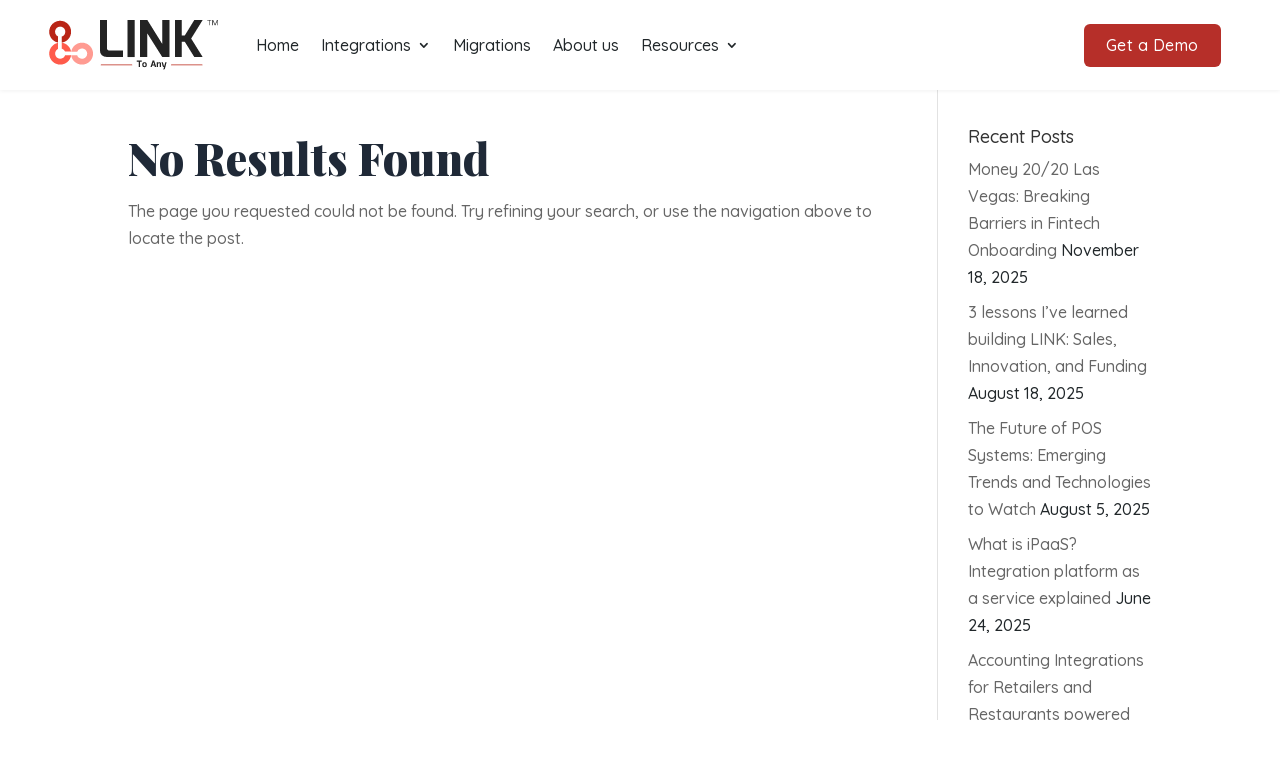

--- FILE ---
content_type: text/css
request_url: https://linktoany.com/wp-content/plugins/carousels-slider-for-divi/public/css/custom.css?ver=1.6.3
body_size: 6234
content:
.own {
  width: 100%;
  height: 100%;
  position: relative;
}
.swiper-container {
  width: 100%;
  height: 100%;
}
.swiper-slide {
  text-align: center;
  font-size: 18px;
  background: #fff;
  /* Center slide text vertically */
  display: -webkit-box;
  display: -ms-flexbox;
  display: -webkit-flex;
  display: flex;
  -webkit-box-pack: center;
  -ms-flex-pack: center;
  -webkit-justify-content: center;
  justify-content: center;
  -webkit-box-align: center;
  -ms-flex-align: center;
  -webkit-align-items: center;
  align-items: center;
}
.swiper-navi-container{
	display: flex;
	justify-content: space-between;
	position: absolute;
	top: 50%;
	transform: translateY(-50%);
	left: 0;
	right: 0;
	z-index: 9;
	pointer-events: auto;
}
.swiper-button-prev, .swiper-button-next{
	position: relative;
	left: auto;
	right: auto;
}
.swiper-button-next:after, .swiper-container-rtl .swiper-button-prev:after {
	display: none;
}
.swiper-slide img {
  display: block;
  width: 100%;
  height: 100%;
  object-fit: cover;
}
.swiper-pagination {
  position: relative;
  margin: 15px;
  width: 100% !important;
}
.swiper-pagination-bullet {
  margin: 3px;
}
.swiper-button-prev, .swiper-container-rtl .swiper-button-next, .swiper-button-next {
  padding: 20px;
  background-color: rgb(95, 29, 203);
  position: absolute;
  top: 44% !important;
}
/* Content Carousel */
.carousel_content span {
  font-size: 23px;
  padding: 15px 0 0 15px;
  display: block;
  text-align: left;
}
.carousel_content p {
  text-align: left;
  padding: 15px;
  display: block;
}
.carousel_content a {
  text-align: left;
  background: lightblue;
  padding: 10px;
  display: inline-block;
  margin: 10px 10px;
}
/* Image Carousel */
.img_caro {
  position: relative;
  text-align: center;
}
.img_caro_top {
  position: absolute;
  top: 8px;
  left: 16px;
}
.img_caro_bottom {
  position: absolute;
  bottom: 16px;
  left: 16px;
}
.img_caro_middle {
  position: absolute;
  top: 50%;
  left: 50%;
  transform: translate(-50%, -50%);
}
.img_carousel{
  position: relative;
}
.img_carousel span {
  font-size: 23px;
  padding: 15px 0 0 15px;
  display: block;
  text-align: left;
  position: absolute;
  bottom: 0px;
}
.img_carousel p {
  text-align: left;
  padding: 15px;
  display: block;
  position: absolute;
  bottom: 0px;
}
.img_carousel img {
  text-align: left;
  background: lightblue;
  padding: 10px;
  display: inline-block;
  margin: 10px 10px;
  width: 100%;
}
.content_lft {
  float: left;
  width: 50%;
}
.content_rght {
  float: right;
  width: 50%;
}
.left-arrow.swiper-button-disabled {opacity: 0;}
.swiper-container-content {
  margin-left: auto;
  margin-right: auto;
  position: relative;
  overflow: hidden;
  list-style: none;
  padding: 0;
  z-index: 1;
}
.diviet-facebook-icon::before {
  font-family: ETmodules!important;
  content: "\e093";
  background-color: #3b5998!important;
  color: white;
  width: 32px;
  height: 32px;
  padding: 5px;
  border-radius: 5px;
}
.diviet-twitter-icon::before {
  font-family: ETmodules!important;
  content: "\e094";
  background-color: #00aced!important;
  color: white;
  width: 32px;
  height: 32px;
  padding: 5px;
  border-radius: 5px;
}
.diviet-linkedln-icon::before {
  font-family: ETmodules!important;
  content: "\e09d";
  background-color: #007bb6!important;
  color: white;
  width: 32px;
  height: 32px;
  padding: 5px;
  border-radius: 5px;
}
.social-media-container span, .social-media-container a {
  background: none;
  margin: 0px;
  padding: 0px;
}
.social-media-container ul li {
  padding: 0 8px;
  list-style: none;
  display: inline-block;
}
.social-media-container {
  padding-top: 10px;
}
/* Testimonial Carousel */
.divi8-star_alt:before {
  font-family: ETmodules!important;
  content: "\e031";
}
.divi8-star-half_alt:before {
  font-family: ETmodules!important;
  content: "\e032";
}
.divi8-star-fill:before {
  font-family: ETmodules!important;
  content: "\e033";
}
.divi8-star-half:before {
  font-family: ETmodules!important;
  content: "\e034";
}
ul.divi8-rating {
  list-style: none;
}
ul.divi8-rating li {
  display: inline-block;
}
.et-db #et-boc .et-l .et-fb-modules-list li[class^=divi8] {
  font-size: 12px;
  color: #fff;
  /* background: #F14548 !important; */
  position: relative;
  background: linear-gradient(135deg, #3C8CE7 0%, #00FFC2 100%) !important;
  /* font-weight: bold; */
}
.et-db #et-boc .et-l .et-fb-modules-list li[class^=divi8]:hover {
	color: #fff;
  }
.divi8-icon {
  font-family: ETmodules;
  content: attr(data-icon);
  border-style: solid;
  font-size: 105px !important;
  text-align: center !important;
}
.divi8-icon-left,  .divi8-icon-right{
	font-family: ETmodules;
	content: attr(data-icon);
	border-style: solid;
	font-size: 44px;
	text-align: center !important;
  }
.clearfix::after {
  content: "";
  clear: both;
  display: table;
}
.carousel_content img {
  display: inline-block;
}
.carousel_content a{
  color: #fff;
}
.carousel_content {
  background-color: #fff;
}
/* Effects */

*, figcaption::after, figcaption::before { -webkit-box-sizing: border-box; box-sizing: border-box; }
.clearfix:before, .clearfix:after { display: table; content: ''; }
.clearfix:after { clear: both; }
.grid {
	position: relative;
	margin: 0 auto;
	padding: 1em 0 4em;
	max-width: 1000px;
	list-style: none;
	text-align: center;
}

/* Common style */
.grid figure {
	position: relative;
	float: left;
	overflow: hidden;
	margin: 10px 1%;
	min-width: 320px;
	max-width: 480px;
	max-height: 360px;
	width: 48%;
	background: #3085a3;
	text-align: center;
	cursor: pointer;
}

.grid figure img {
	position: relative;
	display: block;
	min-height: 100%;
	max-width: 100%;
	opacity: 0.8;
}

.grid figure figcaption {
	padding: 2em;
	color: #fff;
	text-transform: uppercase;
	font-size: 1.25em;
	-webkit-backface-visibility: hidden;
	backface-visibility: hidden;
}

.grid figure figcaption::before,
.grid figure figcaption::after {
	pointer-events: none;
}

.grid figure figcaption,
.grid figure figcaption > a {
	position: absolute;
	top: 0;
	left: 0;
	width: 100%;
	height: 100%;
}

/* Anchor will cover the whole item by default */
.grid figure figcaption > a {
	z-index: 1000;
	text-indent: 200%;
	white-space: nowrap;
	font-size: 0;
	opacity: 0;
}

.grid figure span {
	word-spacing: -0.15em;
	font-weight: 300;
}

.grid figure span span {
	font-weight: 800;
}

.grid figure span,
.grid figure p {
	margin: 0;
}

.grid figure p {
	letter-spacing: 1px;
	font-size: 68.5%;
}

/* Individual effects */

/*---------------*/
/***** Lily *****/
/*---------------*/

figure.effect-lily img {
	max-width: none;
	width: -webkit-calc(100% + 50px);
	width: calc(100% + 50px);
	opacity: 0.7;
	-webkit-transition: opacity 0.35s, -webkit-transform 0.35s;
	transition: opacity 0.35s, transform 0.35s;
	-webkit-transform: translate3d(-40px,0, 0);
	transform: translate3d(-40px,0,0);
}

figure.effect-lily figcaption {
	text-align: left;
}

figure.effect-lily figcaption > div {
	position: absolute;
	bottom: 0;
	left: 0;
	padding: 2em;
	width: 100%;
	height: 50%;
}

figure.effect-lily span,
figure.effect-lily p {
	-webkit-transform: translate3d(0,40px,0);
	transform: translate3d(0,40px,0);
}

figure.effect-lily span {
	-webkit-transition: -webkit-transform 0.35s;
	transition: transform 0.35s;
}

figure.effect-lily p {
	color: rgba(255,255,255,0.8);
	opacity: 0;
	-webkit-transition: opacity 0.2s, -webkit-transform 0.35s;
	transition: opacity 0.2s, transform 0.35s;
}

figure.effect-lily:hover img,
figure.effect-lily:hover p {
	opacity: 1;
}

figure.effect-lily:hover img,
figure.effect-lily:hover span,
figure.effect-lily:hover p {
	-webkit-transform: translate3d(0,0,0);
	transform: translate3d(0,0,0);
}

figure.effect-lily:hover p {
	-webkit-transition-delay: 0.05s;
	transition-delay: 0.05s;
	-webkit-transition-duration: 0.35s;
	transition-duration: 0.35s;
}

/*---------------*/
/***** Sadie *****/
/*---------------*/

figure.effect-sadie figcaption::before {
	position: absolute;
	top: 0;
	left: 0;
	width: 100%;
	height: 100%;
	background: -webkit-linear-gradient(top, rgba(72,76,97,0) 0%, rgba(72,76,97,0.8) 75%);
	background: linear-gradient(to bottom, rgba(72,76,97,0) 0%, rgba(72,76,97,0.8) 75%);
	content: '';
	opacity: 0;
	-webkit-transform: translate3d(0,50%,0);
	transform: translate3d(0,50%,0);
}

figure.effect-sadie span {
	position: absolute;
	top: 50%;
	left: 0;
	width: 100%;
	color: #484c61;
	-webkit-transition: -webkit-transform 0.35s, color 0.35s;
	transition: transform 0.35s, color 0.35s;
	-webkit-transform: translate3d(0,-50%,0);
	transform: translate3d(0,-50%,0);
}

figure.effect-sadie figcaption::before,
figure.effect-sadie p {
	-webkit-transition: opacity 0.35s, -webkit-transform 0.35s;
	transition: opacity 0.35s, transform 0.35s;
}

figure.effect-sadie p {
	position: absolute;
	bottom: 0;
	left: 0;
	padding: 2em;
	width: 100%;
	opacity: 0;
	-webkit-transform: translate3d(0,10px,0);
	transform: translate3d(0,10px,0);
}

figure.effect-sadie:hover span {
	color: #fff;
	-webkit-transform: translate3d(0,-50%,0) translate3d(0,-40px,0);
	transform: translate3d(0,-50%,0) translate3d(0,-40px,0);
}

figure.effect-sadie:hover figcaption::before ,
figure.effect-sadie:hover p {
	opacity: 1;
	-webkit-transform: translate3d(0,0,0);
	transform: translate3d(0,0,0);
}

/*---------------*/
/***** Roxy *****/
/*---------------*/

figure.effect-roxy {
	background: -webkit-linear-gradient(45deg, #ff89e9 0%, #05abe0 100%);
	background: linear-gradient(45deg, #ff89e9 0%,#05abe0 100%);
}

figure.effect-roxy img {
	max-width: none;
	width: -webkit-calc(100% + 60px);
	width: calc(100% + 60px);
	-webkit-transition: opacity 0.35s, -webkit-transform 0.35s;
	transition: opacity 0.35s, transform 0.35s;
	-webkit-transform: translate3d(-50px,0,0);
	transform: translate3d(-50px,0,0);
}

figure.effect-roxy figcaption::before {
	position: absolute;
	top: 30px;
	right: 30px;
	bottom: 30px;
	left: 30px;
	border: 1px solid #fff;
	content: '';
	opacity: 0;
	-webkit-transition: opacity 0.35s, -webkit-transform 0.35s;
	transition: opacity 0.35s, transform 0.35s;
	-webkit-transform: translate3d(-20px,0,0);
	transform: translate3d(-20px,0,0);
}

figure.effect-roxy figcaption {
	padding: 3em;
	text-align: left;
}

figure.effect-roxy span {
	padding: 30% 0 10px 0;
}

figure.effect-roxy p {
	opacity: 0;
	-webkit-transition: opacity 0.35s, -webkit-transform 0.35s;
	transition: opacity 0.35s, transform 0.35s;
	-webkit-transform: translate3d(-10px,0,0);
	transform: translate3d(-10px,0,0);
}

figure.effect-roxy:hover img {
	opacity: 0.7;
	-webkit-transform: translate3d(0,0,0);
	transform: translate3d(0,0,0);
}

figure.effect-roxy:hover figcaption::before,
figure.effect-roxy:hover p {
	opacity: 1;
	-webkit-transform: translate3d(0,0,0);
	transform: translate3d(0,0,0);
}

/*---------------*/
/***** Bubba *****/
/*---------------*/

figure.effect-bubba {
	background: #9e5406;
}

figure.effect-bubba img {
	opacity: 0.7;
	-webkit-transition: opacity 0.35s;
	transition: opacity 0.35s;
}

figure.effect-bubba:hover img {
	opacity: 0.4;
}

figure.effect-bubba figcaption::before,
figure.effect-bubba figcaption::after {
	position: absolute;
	top: 30px;
	right: 30px;
	bottom: 30px;
	left: 30px;
	content: '';
	opacity: 0;
	-webkit-transition: opacity 0.35s, -webkit-transform 0.35s;
	transition: opacity 0.35s, transform 0.35s;
}

figure.effect-bubba figcaption::before {
	border-top: 1px solid #fff;
	border-bottom: 1px solid #fff;
	-webkit-transform: scale(0,1);
	transform: scale(0,1);
}

figure.effect-bubba figcaption::after {
	border-right: 1px solid #fff;
	border-left: 1px solid #fff;
	-webkit-transform: scale(1,0);
	transform: scale(1,0);
}

figure.effect-bubba span {
	padding-top: 30%;
	-webkit-transition: -webkit-transform 0.35s;
	transition: transform 0.35s;
	-webkit-transform: translate3d(0,-20px,0);
	transform: translate3d(0,-20px,0);
}

figure.effect-bubba p {
	padding: 20px 2.5em;
	opacity: 0;
	-webkit-transition: opacity 0.35s, -webkit-transform 0.35s;
	transition: opacity 0.35s, transform 0.35s;
	-webkit-transform: translate3d(0,20px,0);
	transform: translate3d(0,20px,0);
}

figure.effect-bubba:hover figcaption::before,
figure.effect-bubba:hover figcaption::after {
	opacity: 1;
	-webkit-transform: scale(1);
	transform: scale(1);
}

figure.effect-bubba:hover span,
figure.effect-bubba:hover p {
	opacity: 1;
	-webkit-transform: translate3d(0,0,0);
	transform: translate3d(0,0,0);
}

/*---------------*/
/***** Romeo *****/
/*---------------*/

figure.effect-romeo img {
	-webkit-transition: opacity 0.35s, -webkit-transform 0.35s;
	transition: opacity 0.35s, transform 0.35s;
	-webkit-transform: scale3d(1.4,1.4,1);
	transform: scale3d(1.4,1.4,1);
}

figure.effect-romeo:hover img {
	opacity: 0.6;
	-webkit-transform: scale3d(1,1,1);
	transform: translate3d(1,1,1);
}

figure.effect-romeo figcaption::before,
figure.effect-romeo figcaption::after {
	position: absolute;
	top: 50%;
	left: 50%;
	width: 80%;
	height: 1px;
	background: #fff;
	content: '';
	-webkit-transition: opacity 0.35s, -webkit-transform 0.35s;
	transition: opacity 0.35s, transform 0.35s;
	-webkit-transform: translate3d(-50%,-50%,0);
	transform: translate3d(-50%,-50%,0);
}

figure.effect-romeo:hover figcaption::before {
	opacity: 0.5;
	-webkit-transform: translate3d(-50%,-50%,0) rotate(45deg);
	transform: translate3d(-50%,-50%,0) rotate(45deg);
}

figure.effect-romeo:hover figcaption::after {
	opacity: 0.5;
	-webkit-transform: translate3d(-50%,-50%,0) rotate(-45deg);
	transform: translate3d(-50%,-50%,0) rotate(-45deg);
}

figure.effect-romeo span,
figure.effect-romeo p {
	position: absolute;
	top: 50%;
	left: 0;
	width: 100%;
	-webkit-transition: -webkit-transform 0.35s;
	transition: transform 0.35s;
}

figure.effect-romeo span {
	-webkit-transform: translate3d(0,-50%,0) translate3d(0,-150%,0);
	transform: translate3d(0,-50%,0) translate3d(0,-150%,0);
}

figure.effect-romeo p {
	padding: 0.25em 2em;
	-webkit-transform: translate3d(0,-50%,0) translate3d(0,150%,0);
	transform: translate3d(0,-50%,0) translate3d(0,150%,0);
}

figure.effect-romeo:hover span {
	-webkit-transform: translate3d(0,-50%,0) translate3d(0,-100%,0);
	transform: translate3d(0,-50%,0) translate3d(0,-100%,0);
}

figure.effect-romeo:hover p {
	-webkit-transform: translate3d(0,-50%,0) translate3d(0,100%,0);
	transform: translate3d(0,-50%,0) translate3d(0,100%,0);
}

/*---------------*/
/***** Layla *****/
/*---------------*/

figure.effect-layla {
	background: #18a367;
}

figure.effect-layla img {
	height: 390px;
}

figure.effect-layla figcaption {
	padding: 3em;
}

figure.effect-layla figcaption::before,
figure.effect-layla figcaption::after {
	position: absolute;
	content: '';
	opacity: 0;
}

figure.effect-layla figcaption::before {
	top: 50px;
	right: 30px;
	bottom: 50px;
	left: 30px;
	border-top: 1px solid #fff;
	border-bottom: 1px solid #fff;
	-webkit-transform: scale(0,1);
	transform: scale(0,1);
	-webkit-transform-origin: 0 0;
	transform-origin: 0 0;
}

figure.effect-layla figcaption::after {
	top: 30px;
	right: 50px;
	bottom: 30px;
	left: 50px;
	border-right: 1px solid #fff;
	border-left: 1px solid #fff;
	-webkit-transform: scale(1,0);
	transform: scale(1,0);
	-webkit-transform-origin: 100% 0;
	transform-origin: 100% 0;
}

figure.effect-layla span {
	padding-top: 26%;
	-webkit-transition: -webkit-transform 0.35s;
	transition: transform 0.35s;
}

figure.effect-layla p {
	padding: 0.5em 2em;
	text-transform: none;
	opacity: 0;
	-webkit-transform: translate3d(0,-10px,0);
	transform: translate3d(0,-10px,0);
}

figure.effect-layla img,
figure.effect-layla span {
	-webkit-transform: translate3d(0,-30px,0);
	transform: translate3d(0,-30px,0);
}

figure.effect-layla img,
figure.effect-layla figcaption::before,
figure.effect-layla figcaption::after,
figure.effect-layla p {
	-webkit-transition: opacity 0.35s, -webkit-transform 0.35s;
	transition: opacity 0.35s, transform 0.35s;
}

figure.effect-layla:hover img {
	opacity: 0.7;
	-webkit-transform: translate3d(0,0,0);
	transform: translate3d(0,0,0);
}

figure.effect-layla:hover figcaption::before,
figure.effect-layla:hover figcaption::after {
	opacity: 1;
	-webkit-transform: scale(1);
	transform: scale(1);
}

figure.effect-layla:hover span,
figure.effect-layla:hover p {
	opacity: 1;
	-webkit-transform: translate3d(0,0,0);
	transform: translate3d(0,0,0);
}

figure.effect-layla:hover figcaption::after,
figure.effect-layla:hover span,
figure.effect-layla:hover p,
figure.effect-layla:hover img {
	-webkit-transition-delay: 0.15s;
	transition-delay: 0.15s;
}

/*---------------*/
/***** Honey *****/
/*---------------*/

figure.effect-honey {
	background: #4a3753;
}

figure.effect-honey img {
	opacity: 0.9;
	-webkit-transition: opacity 0.35s;
	transition: opacity 0.35s;
}

figure.effect-honey:hover img {
	opacity: 0.5;
}

figure.effect-honey figcaption::before {
	position: absolute;
	bottom: 0;
	left: 0;
	width: 100%;
	height: 10px;
	background: #fff;
	content: '';
	-webkit-transform: translate3d(0,10px,0);
	transform: translate3d(0,10px,0);
}

figure.effect-honey span {
	position: absolute;
	bottom: 0;
	left: 0;
	padding: 1em 1.5em;
	width: 100%;
	text-align: left;
	-webkit-transform: translate3d(0,-30px,0);
	transform: translate3d(0,-30px,0);
}

figure.effect-honey span i {
	font-style: normal;
	opacity: 0;
	-webkit-transition: opacity 0.35s, -webkit-transform 0.35s;
	transition: opacity 0.35s, transform 0.35s;
	-webkit-transform: translate3d(0,-30px,0);
	transform: translate3d(0,-30px,0);
}

figure.effect-honey figcaption::before,
figure.effect-honey span {
	-webkit-transition: -webkit-transform 0.35s;
	transition: transform 0.35s;
}

figure.effect-honey:hover figcaption::before,
figure.effect-honey:hover span,
figure.effect-honey:hover span i {
	opacity: 1;
	-webkit-transform: translate3d(0,0,0);
	transform: translate3d(0,0,0);
}

/*---------------*/
/***** Oscar *****/
/*---------------*/

figure.effect-oscar {
	background: -webkit-linear-gradient(45deg, #22682a 0%, #9b4a1b 40%, #3a342a 100%);
	background: linear-gradient(45deg, #22682a 0%,#9b4a1b 40%,#3a342a 100%);
}

figure.effect-oscar img {
	opacity: 0.9;
	-webkit-transition: opacity 0.35s;
	transition: opacity 0.35s;
}

figure.effect-oscar figcaption {
	padding: 3em;
	background-color: rgba(58,52,42,0.7);
	-webkit-transition: background-color 0.35s;
	transition: background-color 0.35s;
}

figure.effect-oscar figcaption::before {
	position: absolute;
	top: 30px;
	right: 30px;
	bottom: 30px;
	left: 30px;
	border: 1px solid #fff;
	content: '';
}

figure.effect-oscar span {
	margin: 20% 0 10px 0;
	-webkit-transition: -webkit-transform 0.35s;
	transition: transform 0.35s;
	-webkit-transform: translate3d(0,100%,0);
	transform: translate3d(0,100%,0);
}

figure.effect-oscar figcaption::before,
figure.effect-oscar p {
	opacity: 0;
	-webkit-transition: opacity 0.35s, -webkit-transform 0.35s;
	transition: opacity 0.35s, transform 0.35s;
	-webkit-transform: scale(0);
	transform: scale(0);
}

figure.effect-oscar:hover span {
	-webkit-transform: translate3d(0,0,0);
	transform: translate3d(0,0,0);
}

figure.effect-oscar:hover figcaption::before,
figure.effect-oscar:hover p {
	opacity: 1;
	-webkit-transform: scale(1);
	transform: scale(1);
}

figure.effect-oscar:hover figcaption {
	background-color: rgba(58,52,42,0);
}

figure.effect-oscar:hover img {
	opacity: 0.4;
}

/*---------------*/
/***** Marley *****/
/*---------------*/

figure.effect-marley figcaption {
	text-align: right;
}

figure.effect-marley span,
figure.effect-marley p {
	position: absolute;
	right: 30px;
	left: 30px;
	padding: 10px 0;
}


figure.effect-marley p {
	bottom: 30px;
	line-height: 1.5;
	-webkit-transform: translate3d(0,100%,0);
	transform: translate3d(0,100%,0);
}

figure.effect-marley span {
	top: 30px;
	-webkit-transition: -webkit-transform 0.35s;
	transition: transform 0.35s;
	-webkit-transform: translate3d(0,20px,0);
	transform: translate3d(0,20px,0);
}

figure.effect-marley:hover span {
	-webkit-transform: translate3d(0,0,0);
	transform: translate3d(0,0,0);
}

figure.effect-marley span::after {
	position: absolute;
	top: 100%;
	left: 0;
	width: 100%;
	height: 4px;
	background: #fff;
	content: '';
	-webkit-transform: translate3d(0,40px,0);
	transform: translate3d(0,40px,0);
}

figure.effect-marley span::after,
figure.effect-marley p {
	opacity: 0;
	-webkit-transition: opacity 0.35s, -webkit-transform 0.35s;
	transition: opacity 0.35s, transform 0.35s;
}

figure.effect-marley:hover span::after,
figure.effect-marley:hover p {
	opacity: 1;
	-webkit-transform: translate3d(0,0,0);
	transform: translate3d(0,0,0);
}

/*---------------*/
/***** Ruby *****/
/*---------------*/

figure.effect-ruby {
	background-color: #17819c;
}

figure.effect-ruby img {
	opacity: 0.7;
	-webkit-transition: opacity 0.35s, -webkit-transform 0.35s;
	transition: opacity 0.35s, transform 0.35s;
	-webkit-transform: scale(1.15);
	transform: scale(1.15);
}

figure.effect-ruby:hover img {
	opacity: 0.5;
	-webkit-transform: scale(1);
	transform: scale(1);
}

figure.effect-ruby span {
	margin-top: 20%;
	-webkit-transition: -webkit-transform 0.35s;
	transition: transform 0.35s;
	-webkit-transform: translate3d(0,20px,0);
	transform: translate3d(0,20px,0);
}

figure.effect-ruby p {
	margin: 1em 0 0;
	padding: 3em;
	border: 1px solid #fff;
	opacity: 0;
	-webkit-transition: opacity 0.35s, -webkit-transform 0.35s;
	transition: opacity 0.35s, transform 0.35s;
	-webkit-transform: translate3d(0,20px,0) scale(1.1);
	transform: translate3d(0,20px,0) scale(1.1);
} 

figure.effect-ruby:hover span {
	-webkit-transform: translate3d(0,0,0);
	transform: translate3d(0,0,0);
}

figure.effect-ruby:hover p {
	opacity: 1;
	-webkit-transform: translate3d(0,0,0) scale(1);
	transform: translate3d(0,0,0) scale(1);
}

/*---------------*/
/***** Milo *****/
/*---------------*/

figure.effect-milo {
	background: #2e5d5a;
}

figure.effect-milo img {
	max-width: none;
	width: -webkit-calc(100% + 60px);
	width: calc(100% + 60px);
	opacity: 1;
	-webkit-transition: opacity 0.35s, -webkit-transform 0.35s;
	transition: opacity 0.35s, transform 0.35s;
	-webkit-transform: translate3d(-30px,0,0) scale(1.12);
	transform: translate3d(-30px,0,0) scale(1.12);
	-webkit-backface-visibility: hidden;
	backface-visibility: hidden;
}

figure.effect-milo:hover img {
	opacity: 0.5;
	-webkit-transform: translate3d(0,0,0) scale(1);
	transform: translate3d(0,0,0) scale(1);
}

figure.effect-milo span {
	position: absolute;
	right: 0;
	bottom: 0;
	padding: 1em 1.2em;
}

figure.effect-milo p {
	padding: 0 10px 0 0;
	width: 50%;
	border-right: 1px solid #fff;
	text-align: right;
	opacity: 0;
	-webkit-transition: opacity 0.35s, -webkit-transform 0.35s;
	transition: opacity 0.35s, transform 0.35s;
	-webkit-transform: translate3d(-40px,0,0);
	transform: translate3d(-40px,0,0);
}

figure.effect-milo:hover p {
	opacity: 1;
	-webkit-transform: translate3d(0,0,0);
	transform: translate3d(0,0,0);
}

/*---------------*/
/***** Dexter *****/
/*---------------*/

figure.effect-dexter {
	background: -webkit-linear-gradient(top, rgba(37,141,200,1) 0%, rgba(104,60,19,1) 100%);
	background: linear-gradient(to bottom, rgba(37,141,200,1) 0%,rgba(104,60,19,1) 100%); 
}

figure.effect-dexter img {
	-webkit-transition: opacity 0.35s;
	transition: opacity 0.35s;
}

figure.effect-dexter:hover img {
	opacity: 0.4;
}

figure.effect-dexter figcaption::after {
	position: absolute;
	right: 30px;
	bottom: 30px;
	left: 30px;
	height: -webkit-calc(50% - 30px);
	height: calc(50% - 30px);
	border: 7px solid #fff;
	content: '';
	-webkit-transition: -webkit-transform 0.35s;
	transition: transform 0.35s;
	-webkit-transform: translate3d(0,-100%,0);
	transform: translate3d(0,-100%,0);
}

figure.effect-dexter:hover figcaption::after {
	-webkit-transform: translate3d(0,0,0);
	transform: translate3d(0,0,0);
}

figure.effect-dexter figcaption {
	padding: 3em;
	text-align: left;
}

figure.effect-dexter p {
	position: absolute;
	right: 60px;
	bottom: 60px;
	left: 60px;
	opacity: 0;
	-webkit-transition: opacity 0.35s, -webkit-transform 0.35s;
	transition: opacity 0.35s, transform 0.35s;
	-webkit-transform: translate3d(0,-100px,0);
	transform: translate3d(0,-100px,0);
}

figure.effect-dexter:hover p {
	opacity: 1;
	-webkit-transform: translate3d(0,0,0);
	transform: translate3d(0,0,0);
}

/*---------------*/
/***** Sarah *****/
/*---------------*/

figure.effect-sarah {
	background: #42b078;
}

figure.effect-sarah img {
	max-width: none;
	width: -webkit-calc(100% + 20px);
	width: calc(100% + 20px);
	-webkit-transition: opacity 0.35s, -webkit-transform 0.35s;
	transition: opacity 0.35s, transform 0.35s;
	-webkit-transform: translate3d(-10px,0,0);
	transform: translate3d(-10px,0,0);
	-webkit-backface-visibility: hidden;
	backface-visibility: hidden;
}

figure.effect-sarah:hover img {
	opacity: 0.4;
	-webkit-transform: translate3d(0,0,0);
	transform: translate3d(0,0,0);
}

figure.effect-sarah figcaption {
	text-align: left;
}

figure.effect-sarah span {
	position: relative;
	overflow: hidden;
	padding: 0.5em 0;
}

figure.effect-sarah span::after {
	position: absolute;
	bottom: 0;
	left: 0;
	width: 100%;
	height: 3px;
	background: #fff;
	content: '';
	-webkit-transition: -webkit-transform 0.35s;
	transition: transform 0.35s;
	-webkit-transform: translate3d(-100%,0,0);
	transform: translate3d(-100%,0,0);
}

figure.effect-sarah:hover span::after {
	-webkit-transform: translate3d(0,0,0);
	transform: translate3d(0,0,0);
}

figure.effect-sarah p {
	padding: 1em 0;
	opacity: 0;
	-webkit-transition: opacity 0.35s, -webkit-transform 0.35s;
	transition: opacity 0.35s, transform 0.35s;
	-webkit-transform: translate3d(100%,0,0);
	transform: translate3d(100%,0,0);
}

figure.effect-sarah:hover p {
	opacity: 1;
	-webkit-transform: translate3d(0,0,0);
	transform: translate3d(0,0,0);
}

/*---------------*/
/***** Zoe *****/
/*---------------*/

figure.effect-zoe figcaption {
	top: auto;
	bottom: 0;
	padding: 1em;
	height: 3.75em;
	background: #fff;
	color: #3c4a50;
	-webkit-transition: -webkit-transform 0.35s;
	transition: transform 0.35s;
	-webkit-transform: translate3d(0,100%,0);
	transform: translate3d(0,100%,0);
}

figure.effect-zoe span {
	float: left;
}

figure.effect-zoe p.icon-links a {
	float: right;
	color: #3c4a50;
	font-size: 1.4em;
}

figure.effect-zoe:hover p.icon-links a:hover,
figure.effect-zoe:hover p.icon-links a:focus {
	color: #252d31;
}

figure.effect-zoe p.description {
	position: absolute;
	bottom: 8em;
	padding: 2em;
	color: #fff;
	text-transform: none;
	font-size: 90%;
	opacity: 0;
	-webkit-backface-visibility: hidden; /* Fix for Chrome 37.0.2062.120 (Mac) */
	-webkit-transition: opacity 0.35s;
	transition: opacity 0.35s;
	-webkit-backface-visibility: hidden; /* Fix for Chrome 37.0.2062.120 (Mac) */
}

figure.effect-zoe span,
figure.effect-zoe p.icon-links a {
	-webkit-transition: -webkit-transform 0.35s;
	transition: transform 0.35s;
	-webkit-transform: translate3d(0,200%,0);
	transform: translate3d(0,200%,0);
}

figure.effect-zoe p.icon-links a span::before {
	display: inline-block;
	padding: 8px 10px;
	font-family: 'feathericons';
	speak: none;
	-webkit-font-smoothing: antialiased;
	-moz-osx-font-smoothing: grayscale;
}

.icon-eye::before {
	content: '\e000';
}

.icon-paper-clip::before {
	content: '\e001';
}

.icon-heart::before {
	content: '\e024';
}

figure.effect-zoe span {
	display: inline-block;
}

figure.effect-zoe:hover p.description {
	opacity: 1;
}

figure.effect-zoe:hover figcaption,
figure.effect-zoe:hover span,
figure.effect-zoe:hover p.icon-links a {
	-webkit-transform: translate3d(0,0,0);
	transform: translate3d(0,0,0);
}

figure.effect-zoe:hover span {
	-webkit-transition-delay: 0.05s;
	transition-delay: 0.05s;
}

figure.effect-zoe:hover p.icon-links a:nth-child(3) {
	-webkit-transition-delay: 0.1s;
	transition-delay: 0.1s;
}

figure.effect-zoe:hover p.icon-links a:nth-child(2) {
	-webkit-transition-delay: 0.15s;
	transition-delay: 0.15s;
}

figure.effect-zoe:hover p.icon-links a:first-child {
	-webkit-transition-delay: 0.2s;
	transition-delay: 0.2s;
}

/*---------------*/
/***** Chico *****/
/*---------------*/

figure.effect-chico img {
	-webkit-transition: opacity 0.35s, -webkit-transform 0.35s;
	transition: opacity 0.35s, transform 0.35s;
	-webkit-transform: scale(1.12);
	transform: scale(1.12);
}

figure.effect-chico:hover img {
	opacity: 0.5;
	-webkit-transform: scale(1);
	transform: scale(1);
}

figure.effect-chico figcaption {
	padding: 3em;
}

figure.effect-chico figcaption::before {
	position: absolute;
	top: 30px;
	right: 30px;
	bottom: 30px;
	left: 30px;
	border: 1px solid #fff;
	content: '';
	-webkit-transform: scale(1.1);
	transform: scale(1.1);
}

figure.effect-chico figcaption::before,
figure.effect-chico p {
	opacity: 0;
	-webkit-transition: opacity 0.35s, -webkit-transform 0.35s;
	transition: opacity 0.35s, transform 0.35s;
}

figure.effect-chico span {
	padding: 20% 0 20px 0;
}

figure.effect-chico p {
	margin: 0 auto;
	max-width: 200px;
	-webkit-transform: scale(1.5);
	transform: scale(1.5);
}

figure.effect-chico:hover figcaption::before,
figure.effect-chico:hover p {
	opacity: 1;
	-webkit-transform: scale(1);
	transform: scale(1);
}
/*---------------*/
/***** Julia *****/
/*---------------*/

figure.effect-julia {
	background: #2f3238;
}

figure.effect-julia img {
	max-width: none;
	height: 400px;
	-webkit-transition: opacity 1s, -webkit-transform 1s;
	transition: opacity 1s, transform 1s;
	-webkit-backface-visibility: hidden;
	backface-visibility: hidden;
}

figure.effect-julia figcaption {
	text-align: left;
}

figure.effect-julia span {
	position: relative;
	padding: 0.5em 0;
}

figure.effect-julia p {
	display: inline-block;
	margin: 0 0 0.25em;
	padding: 0.4em 1em;
	background: rgba(255,255,255,0.9);
	color: #2f3238;
	text-transform: none;
	font-weight: 500;
	font-size: 75%;
	-webkit-transition: opacity 0.35s, -webkit-transform 0.35s;
	transition: opacity 0.35s, transform 0.35s;
	-webkit-transform: translate3d(-360px,0,0);
	transform: translate3d(-360px,0,0);
}

figure.effect-julia p:first-child {
	-webkit-transition-delay: 0.15s;
	transition-delay: 0.15s;
}

figure.effect-julia p:nth-of-type(2) {
	-webkit-transition-delay: 0.1s;
	transition-delay: 0.1s;
}

figure.effect-julia p:nth-of-type(3) {
	-webkit-transition-delay: 0.05s;
	transition-delay: 0.05s;
}

figure.effect-julia:hover p:first-child {
	-webkit-transition-delay: 0s;
	transition-delay: 0s;
}

figure.effect-julia:hover p:nth-of-type(2) {
	-webkit-transition-delay: 0.05s;
	transition-delay: 0.05s;
}

figure.effect-julia:hover p:nth-of-type(3) {
	-webkit-transition-delay: 0.1s;
	transition-delay: 0.1s;
}

figure.effect-julia:hover img {
	opacity: 0.4;
	-webkit-transform: scale3d(1.1,1.1,1);
	transform: scale3d(1.1,1.1,1);
}

figure.effect-julia:hover p {
	opacity: 1;
	-webkit-transform: translate3d(0,0,0);
	transform: translate3d(0,0,0);
}

/*-----------------*/
/***** Goliath *****/
/*-----------------*/

figure.effect-goliath {
	background: #df4e4e;
}

figure.effect-goliath img,
figure.effect-goliath span {
	-webkit-transition: -webkit-transform 0.35s;
	transition: transform 0.35s;
}

figure.effect-goliath img {
	-webkit-backface-visibility: hidden;
	backface-visibility: hidden;
}

figure.effect-goliath span,
figure.effect-goliath p {
	position: absolute;
	bottom: 0;
	left: 0;
	padding: 30px;
}

figure.effect-goliath p {
	text-transform: none;
	font-size: 90%;
	opacity: 0;
	-webkit-transition: opacity 0.35s, -webkit-transform 0.35s;
	transition: opacity 0.35s, transform 0.35s;
	-webkit-transform: translate3d(0,50px,0);
	transform: translate3d(0,50px,0);
}

figure.effect-goliath:hover img {
	-webkit-transform: translate3d(0,-80px,0);
	transform: translate3d(0,-80px,0);
}

figure.effect-goliath:hover span {
	-webkit-transform: translate3d(0,-100px,0);
	transform: translate3d(0,-100px,0);
}

figure.effect-goliath:hover p {
	opacity: 1;
	-webkit-transform: translate3d(0,0,0);
	transform: translate3d(0,0,0);
}

/*-----------------*/
/***** Selena *****/
/*-----------------*/

figure.effect-selena {
	background: #fff;
}

figure.effect-selena img {
	opacity: 0.95;
	-webkit-transition: -webkit-transform 0.35s;
	transition: transform 0.35s;
	-webkit-transform-origin: 50% 50%;
	transform-origin: 50% 50%;
}

figure.effect-selena:hover img {
	-webkit-transform: scale3d(0.95,0.95,1);
	transform: scale3d(0.95,0.95,1);
}

figure.effect-selena span {
	-webkit-transition: -webkit-transform 0.35s;
	transition: transform 0.35s;
	-webkit-transform: translate3d(0,20px,0);
	transform: translate3d(0,20px,0);
}

figure.effect-selena p {
	opacity: 0;
	-webkit-transition: opacity 0.35s, -webkit-transform 0.35s;
	transition: opacity 0.35s, transform 0.35s;
	-webkit-transform: perspective(1000px) rotate3d(1,0,0,90deg);
	transform: perspective(1000px) rotate3d(1,0,0,90deg);
	-webkit-transform-origin: 50% 0%;
	transform-origin: 50% 0%;
}

figure.effect-selena:hover span {
	-webkit-transform: translate3d(0,0,0);
	transform: translate3d(0,0,0);
}

figure.effect-selena:hover p {
	opacity: 1;
	-webkit-transform: perspective(1000px) rotate3d(1,0,0,0);
	transform: perspective(1000px) rotate3d(1,0,0,0);
}

/*-----------------*/
/***** Apollo *****/
/*-----------------*/

figure.effect-apollo {
	background: #3498db;
}

figure.effect-apollo img {
	opacity: 0.95;
	-webkit-transition: opacity 0.35s, -webkit-transform 0.35s;
	transition: opacity 0.35s, transform 0.35s;
	-webkit-transform: scale3d(1.05,1.05,1);
	transform: scale3d(1.05,1.05,1);
}

figure.effect-apollo figcaption::before {
	position: absolute;
	top: 0;
	left: 0;
	width: 100%;
	height: 100%;
	background: rgba(255,255,255,0.5);
	content: '';
	-webkit-transition: -webkit-transform 0.6s;
	transition: transform 0.6s;
	-webkit-transform: scale3d(1.9,1.4,1) rotate3d(0,0,1,45deg) translate3d(0,-100%,0);
	transform: scale3d(1.9,1.4,1) rotate3d(0,0,1,45deg) translate3d(0,-100%,0);
}

figure.effect-apollo p {
	position: absolute;
	right: 0;
	bottom: 0;
	margin: 3em;
	padding: 0 1em;
	max-width: 150px;
	border-right: 4px solid #fff;
	text-align: right;
	opacity: 0;
	-webkit-transition: opacity 0.35s;
	transition: opacity 0.35s;
}

figure.effect-apollo span {
	text-align: left;
}

figure.effect-apollo:hover img {
	opacity: 0.6;
	-webkit-transform: scale3d(1,1,1);
	transform: scale3d(1,1,1);
}

figure.effect-apollo:hover figcaption::before {
	-webkit-transform: scale3d(1.9,1.4,1) rotate3d(0,0,1,45deg) translate3d(0,100%,0);
	transform: scale3d(1.9,1.4,1) rotate3d(0,0,1,45deg) translate3d(0,100%,0);
}

figure.effect-apollo:hover p {
	opacity: 1;
	-webkit-transition-delay: 0.1s;
	transition-delay: 0.1s;
}

/*-----------------*/
/***** Steve *****/
/*-----------------*/

figure.effect-steve {
	z-index: auto;
	overflow: visible;
	background: #000;
}

figure.effect-steve:before,
figure.effect-steve span:before {
	position: absolute;
	top: 0;
	left: 0;
	z-index: -1;
	width: 100%;
	height: 100%;
	background: #000;
	content: '';
	-webkit-transition: opacity 0.35s;
	transition: opacity 0.35s;
}

figure.effect-steve:before {
	box-shadow: 0 3px 30px rgba(0,0,0,0.8);
	opacity: 0;
}

figure.effect-steve figcaption {
	z-index: 1;
}

figure.effect-steve img {
	opacity: 1;
	-webkit-transition: -webkit-transform 0.35s;
	transition: transform 0.35s;
	-webkit-transform: perspective(1000px) translate3d(0,0,0);
	transform: perspective(1000px) translate3d(0,0,0);
}

figure.effect-steve span,
figure.effect-steve p {
	background: #fff;
	color: #2d434e;
}

figure.effect-steve span {
	position: relative;
	margin-top: 2em;
	padding: 0.25em;
}

figure.effect-steve span:before {
	box-shadow: 0 1px 10px rgba(0,0,0,0.5);
}

figure.effect-steve p {
	margin-top: 1em;
	padding: 0.5em;
	font-weight: 800;
	opacity: 0;
	-webkit-transition: opacity 0.35s, -webkit-transform 0.35s;
	transition: opacity 0.35s, transform 0.35s;
	-webkit-transform: scale3d(0.9,0.9,1);
	transform: scale3d(0.9,0.9,1);
}

figure.effect-steve:hover:before {
	opacity: 1;
}

figure.effect-steve:hover img {
	-webkit-transform: perspective(1000px) translate3d(0,0,21px);
	transform: perspective(1000px) translate3d(0,0,21px);
}

figure.effect-steve:hover span:before {
	opacity: 0;
}

figure.effect-steve:hover p {
	opacity: 1;
	-webkit-transform: scale3d(1,1,1);
	transform: scale3d(1,1,1);
}

/*-----------------*/
/***** Moses *****/
/*-----------------*/

figure.effect-moses {
	background: -webkit-linear-gradient(-45deg, #EC65B7 0%,#05E0D8 100%);
	background: linear-gradient(-45deg, #EC65B7 0%,#05E0D8 100%);
}

figure.effect-moses img {
	opacity: 0.85;
	-webkit-transition: opacity 0.35s;
	transition: opacity 0.35s;
}

figure.effect-moses span,
figure.effect-moses p {
	padding: 20px;
	width: 50%;
	height: 50%;
	border: 2px solid #fff;
}

figure.effect-moses span {
	padding: 20px;
	width: 50%;
	height: 50%;
	text-align: left;
	-webkit-transition: -webkit-transform 0.35s;
	transition: transform 0.35s;
	-webkit-transform: translate3d(10px,10px,0);
	transform: translate3d(10px,10px,0);
}

figure.effect-moses p {
	float: right;
	padding: 20px;
	text-align: right;
	opacity: 0;
	-webkit-transition: opacity 0.35s, -webkit-transform 0.35s;
	transition: opacity 0.35s, transform 0.35s;
	-webkit-transform: translate3d(-50%,-50%,0);
	transform: translate3d(-50%,-50%,0);
}

figure.effect-moses:hover span {
	-webkit-transform: translate3d(0,0,0);
	transform: translate3d(0,0,0);
}

figure.effect-moses:hover p {
	opacity: 1;
	-webkit-transform: translate3d(0,0,0);
	transform: translate3d(0,0,0);
}

figure.effect-moses:hover img {
	opacity: 0.6;
}

/*---------------*/
/***** Jazz *****/
/*---------------*/

figure.effect-jazz {
	background: -webkit-linear-gradient(-45deg, #f3cf3f 0%,#f33f58 100%);
	background: linear-gradient(-45deg, #f3cf3f 0%,#f33f58 100%);
}

figure.effect-jazz img {
	opacity: 0.9;
}

figure.effect-jazz figcaption::after,
figure.effect-jazz img,
figure.effect-jazz p {
	-webkit-transition: opacity 0.35s, -webkit-transform 0.35s;
	transition: opacity 0.35s, transform 0.35s;
}

figure.effect-jazz figcaption::after {
	position: absolute;
	top: 0;
	left: 0;
	width: 100%;
	height: 100%;
	border-top: 1px solid #fff;
	border-bottom: 1px solid #fff;
	content: '';
	opacity: 0;
	-webkit-transform: rotate3d(0,0,1,45deg) scale3d(1,0,1);
	transform: rotate3d(0,0,1,45deg) scale3d(1,0,1);
	-webkit-transform-origin: 50% 50%;
	transform-origin: 50% 50%;
}

figure.effect-jazz span,
figure.effect-jazz p {
	opacity: 1;
	-webkit-transform: scale3d(0.8,0.8,1);
	transform: scale3d(0.8,0.8,1);
}

figure.effect-jazz span {
	padding-top: 26%;
	-webkit-transition: -webkit-transform 0.35s;
	transition: transform 0.35s;
}

figure.effect-jazz p {
	padding: 0.5em 2em;
	text-transform: none;
	font-size: 0.85em;
	opacity: 0;
}

figure.effect-jazz:hover img {
	opacity: 0.7;
	-webkit-transform: scale3d(1.05,1.05,1);
	transform: scale3d(1.05,1.05,1);
}

figure.effect-jazz:hover figcaption::after {
	opacity: 1;
	-webkit-transform: rotate3d(0,0,1,45deg) scale3d(1,1,1);
	transform: rotate3d(0,0,1,45deg) scale3d(1,1,1);
}

figure.effect-jazz:hover span,
figure.effect-jazz:hover p {
	opacity: 1;
	-webkit-transform: scale3d(1,1,1);
	transform: scale3d(1,1,1);
}

/*---------------*/
/***** Ming *****/
/*---------------*/

figure.effect-ming {
	background: #030c17;
}

figure.effect-ming img {
	opacity: 0.9;
	-webkit-transition: opacity 0.35s;
	transition: opacity 0.35s;
}

figure.effect-ming figcaption::before {
	position: absolute;
	top: 30px;
	right: 30px;
	bottom: 30px;
	left: 30px;
	border: 2px solid #fff;
	box-shadow: 0 0 0 30px rgba(255,255,255,0.2);
	content: '';
	opacity: 0;
	-webkit-transition: opacity 0.35s, -webkit-transform 0.35s;
	transition: opacity 0.35s, transform 0.35s;
	-webkit-transform: scale3d(1.4,1.4,1);
	transform: scale3d(1.4,1.4,1);
}

figure.effect-ming span {
	margin: 20% 0 10px 0;
	-webkit-transition: -webkit-transform 0.35s;
	transition: transform 0.35s;
}

figure.effect-ming p {
	padding: 1em;
	opacity: 0;
	-webkit-transition: opacity 0.35s, -webkit-transform 0.35s;
	transition: opacity 0.35s, transform 0.35s;
	-webkit-transform: scale(1.5);
	transform: scale(1.5);
}

figure.effect-ming:hover span {
	-webkit-transform: scale(0.9);
	transform: scale(0.9);
}

figure.effect-ming:hover figcaption::before,
figure.effect-ming:hover p {
	opacity: 1;
	-webkit-transform: scale3d(1,1,1);
	transform: scale3d(1,1,1);
}

figure.effect-ming:hover figcaption {
	background-color: rgba(58,52,42,0);
}

figure.effect-ming:hover img {
	opacity: 0.4;
}

/*---------------*/
/***** Lexi *****/
/*---------------*/

figure.effect-lexi {
	background: -webkit-linear-gradient(-45deg, #000 0%,#fff 100%);
	background: linear-gradient(-45deg, #000 0%,#fff 100%);
}

figure.effect-lexi img {
	margin: -10px 0 0 -10px;
	max-width: none;
	width: -webkit-calc(100% + 10px);
	width: calc(100% + 10px);
	opacity: 0.9;
	-webkit-transition: opacity 0.35s, -webkit-transform 0.35s;
	transition: opacity 0.35s, transform 0.35s;
	-webkit-transform: translate3d(10px,10px,0);
	transform: translate3d(10px,10px,0);
	-webkit-backface-visibility: hidden;
	backface-visibility: hidden;
}

figure.effect-lexi figcaption::before,
figure.effect-lexi p {
	-webkit-transition: opacity 0.35s, -webkit-transform 0.35s;
	transition: opacity 0.35s, transform 0.35s;
}

figure.effect-lexi figcaption::before {
	position: absolute;
	right: -100px;
	bottom: -100px;
	width: 300px;
	height: 300px;
	border: 2px solid #fff;
	border-radius: 50%;
	box-shadow: 0 0 0 900px rgba(255,255,255,0.2);
	content: '';
	opacity: 0;
	-webkit-transform: scale3d(0.5,0.5,1);
	transform: scale3d(0.5,0.5,1);
	-webkit-transform-origin: 50% 50%;
	transform-origin: 50% 50%;
}

figure.effect-lexi:hover img {
	opacity: 0.6;
	-webkit-transform: translate3d(0,0,0);
	transform: translate3d(0,0,0);
}

figure.effect-lexi span {
	text-align: left;
	-webkit-transition: -webkit-transform 0.35s;
	transition: transform 0.35s;
	-webkit-transform: translate3d(5px,5px,0);
	transform: translate3d(5px,5px,0);
}

figure.effect-lexi p {
	position: absolute;
	right: 0;
	bottom: 0;
	padding: 0 1.5em 1.5em 0;
	width: 140px;
	text-align: right;
	opacity: 0;
	-webkit-transform: translate3d(20px,20px,0);
	transform: translate3d(20px,20px,0);
}

figure.effect-lexi:hover figcaption::before {
	opacity: 1;
	-webkit-transform: scale3d(1,1,1);
	transform: scale3d(1,1,1);
}

figure.effect-lexi:hover span,
figure.effect-lexi:hover p {
	opacity: 1;
	-webkit-transform: translate3d(0,0,0);
	transform: translate3d(0,0,0);
}

/*---------------*/
/***** Duke *****/
/*---------------*/

figure.effect-duke {
	background: -webkit-linear-gradient(-45deg, #34495e 0%,#cc6055 100%);
	background: linear-gradient(-45deg, #34495e 0%,#cc6055 100%);
}

figure.effect-duke img,
figure.effect-duke p {
	-webkit-transition: opacity 0.35s, -webkit-transform 0.35s;
	transition: opacity 0.35s, transform 0.35s;
}

figure.effect-duke:hover img {
	opacity: 0.1;
	-webkit-transform: scale3d(2,2,1);
	transform: scale3d(2,2,1);
}

figure.effect-duke span {
	-webkit-transition: -webkit-transform 0.35s;
	transition: transform 0.35s;
	-webkit-transform: scale3d(0.8,0.8,1);
	transform: scale3d(0.8,0.8,1);
	-webkit-transform-origin: 50% 100%;
	transform-origin: 50% 100%;
}

figure.effect-duke p {
	position: absolute;
	bottom: 0;
	left: 0;
	margin: 20px;
	padding: 30px;
	border: 2px solid #fff;
	text-transform: none;
	font-size: 90%;
	opacity: 0;
	-webkit-transform: scale3d(0.8,0.8,1);
	transform: scale3d(0.8,0.8,1);
	-webkit-transform-origin: 50% -100%;
	transform-origin: 50% -100%;
}

figure.effect-duke:hover span,
figure.effect-duke:hover p {
	opacity: 1;
	-webkit-transform: scale3d(1,1,1);
	transform: scale3d(1,1,1);
}
@media screen and (max-width: 50em) {
	.grid figure {
		display: inline-block;
		float: none;
		margin: 10px auto;
		width: 100%;
	}
}


.dcs_post_area{
	display: flex;
  	flex-direction: column;
	padding: 0px 0px 45px 0px ;
}

.dcs_post_img{
	order: 1;
}
.dcs_post_title h3{
	order: 2;
	padding: 15px 35px 0px 35px;
	font-weight: 700;
    font-size: 18px;
    color: #2d2d2d;
    line-height: 24px;
	text-align: left;
}
.dcs_post_excerpt{
	order: 3;
	padding: 0px 35px 0px 35px;
	font-size: 16px;
    color: #3d3d3d;
	text-align: justify;
}
.dcs_post_readmore{
	order: 4;
	padding: 0px 35px 0px 35px;
}
.dcs_post_readmore a{
	order: 4;
	padding: 8px 12px;

	font-weight: 700;
    text-transform: uppercase!important;
    color: #3d3d3d;
}
.dcs_post_author{
	order: 5;
	text-transform: capitalize;
	text-align: left;
	font-size:12px;
	font-weight: 700;
    color: #000000;
	padding: 30px 35px 0px 35px;
}
.dcs_post_author span{
	padding-left: 15px;
}
.dcs_post_meta{
	order: 7;
	padding: 0px 35px 0px 35px;
}
.dcs_post_tags{
	order: 8;
	padding: 0px 35px 0px 35px;
}
.dcs_post_img{
    display: inline-block !important;
}
/* testimonial */
.divi8-testi-icon-left, .divi8-testi-icon-right{
	font-family: ETmodules;
	content: attr(data-icon);
	border-style: solid;
	font-size: 44px !important;
	text-align: center !important;
}

/* instagram */
.instagram_new p{
	padding-top: 15px;
	margin-bottom: 15px;
}

/* Google Review */

.divi8_google_review_carousel_item {
	padding: 20px;
}
.divi8_google_review_carousel_item p span{
	display: block;
	padding-bottom: 10px;;
}
.divi8_google_review_carousel_item .author{
	padding-top:10px;
	font-size: 14px;
}

--- FILE ---
content_type: text/css
request_url: https://linktoany.com/wp-content/plugins/line-item-calculator/style.css?ver=6.8.3
body_size: 8
content:
.line-item-calculator {
    text-align: center;
   background: #f8f9fb;
   padding: 5px 40px;
   border-radius: 10px;
   max-width: 450px;
   margin: auto;
} 
.line-item-calculator input {
   width: 100%;
   padding: 15px;
   margin: 15px 0px; 
   font-size: 14px;
   box-shadow: 0 2px 5px rgba(0,0,0,0.1);
   border: none !important;
   border-radius: 2px !important;
}
.line-item-calculator button {
   background-color: #000000;
   color: white;
   border: none;
   padding: 12px 40px;
   font-size: 15px;
   cursor: pointer;
   border-radius: 4px;
  margin-bottom: 20px;
  margin-top: 0px;
}
.line-item-calculator button:hover {
   background-color: #d93c3c;
}
#line-item-calculator #resultBox {
   font-size: 20px;
   font-weight: bold;
   padding: 20px;
   box-shadow: 0 2px 5px rgba(0,0,0,0.1);
   background: white;
}

div#resultBox {
   background: #fff;
   box-shadow: 0 2px 5px rgba(0, 0, 0, 0.1);
       padding: 9px 16px;
    border-radius: 2px;
    height: 48px;
   font-size: 15px;
   color: #838383;
   text-align: left; 
   font-family: 'Quicksand', Helvetica, Arial, Lucida, sans-serif;
   font-weight: 400;
} 

--- FILE ---
content_type: text/css
request_url: https://linktoany.com/wp-content/et-cache/241607/et-core-unified-cpt-241607.min.css?ver=1764137940
body_size: 962
content:
.et_pb_menu--style-centered .et_pb_menu__menu>nav>ul,.et_pb_menu--style-centered .et_pb_menu__wrap{-webkit-box-pack:center;-ms-flex-pack:center;justify-content:end!important}.page.et_pb_pagebuilder_layout #main-content{padding-top:65px!important}.sub-menu span{background:#b62f29;padding:5px;font-size:13px;color:#fff;border-radius:6px;font-weight:300}.et-db #et-boc .et-l .et_pb_section_0_tb_header.et_pb_section,.et-db .pum .et-l .et_pb_section_0_tb_header.et_pb_section{padding-top:0px;padding-bottom:0px}.et-db #et-boc .et-l .et_pb_section_0_tb_header,.et-db .pum .et-l .et_pb_section_0_tb_header{width:100%;z-index:10;box-shadow:0px 1px 4px 0px rgba(0,0,0,0.06);position:fixed!important;top:0px;bottom:auto;left:50%;right:auto;transform:translateX(-50%)}body.logged-in.admin-bar.et-db #et-boc .et-l .et_pb_section_0_tb_header,body.logged-in.admin-bar.et-db .pum .et-l .et_pb_section_0_tb_header{top:calc(0px + 32px)}.et-db #et-boc .et-l .et_pb_row_0_tb_header.et_pb_row,.et-db .pum .et-l .et_pb_row_0_tb_header.et_pb_row{padding-top:20px!important;padding-bottom:20px!important;padding-top:20px;padding-bottom:20px}.et-db #et-boc .et-l .et_pb_row_0_tb_header,body.et-db #page-container .et-db #et-boc .et-l #et-boc .et-l .et_pb_row_0_tb_header.et_pb_row,body.et_pb_pagebuilder_layout.single.et-db #page-container #et-boc .et-l #et-boc .et-l .et_pb_row_0_tb_header.et_pb_row,body.et_pb_pagebuilder_layout.single.et_full_width_page.et-db #page-container #et-boc .et-l #et-boc .et-l .et_pb_row_0_tb_header.et_pb_row,.et-db #et-boc .et-l .et_pb_row_0_tb_header,body.et-db .pum-container .et-db #et-boc .et-l #et-boc .et-l .et_pb_row_0_tb_header.et_pb_row,body.et_pb_pagebuilder_layout.single.et-db #page-container #et-boc .et-l #et-boc .et-l .et_pb_row_0_tb_header.et_pb_row,body.et_pb_pagebuilder_layout.single.et_full_width_page.et-db #page-container #et-boc .et-l #et-boc .et-l .et_pb_row_0_tb_header.et_pb_row,.et-db .pum .et-l .et_pb_row_0_tb_header,body.et-db #page-container .et-db .pum .et-l #et-boc .et-l .et_pb_row_0_tb_header.et_pb_row,body.et_pb_pagebuilder_layout.single.et-db #page-container #et-boc .et-l #et-boc .et-l .et_pb_row_0_tb_header.et_pb_row,body.et_pb_pagebuilder_layout.single.et_full_width_page.et-db #page-container #et-boc .et-l #et-boc .et-l .et_pb_row_0_tb_header.et_pb_row,.et-db .pum .et-l .et_pb_row_0_tb_header,body.et-db .pum-container .et-db .pum .et-l #et-boc .et-l .et_pb_row_0_tb_header.et_pb_row,body.et_pb_pagebuilder_layout.single.et-db #page-container #et-boc .et-l #et-boc .et-l .et_pb_row_0_tb_header.et_pb_row,body.et_pb_pagebuilder_layout.single.et_full_width_page.et-db #page-container #et-boc .et-l #et-boc .et-l .et_pb_row_0_tb_header.et_pb_row{width:100%;max-width:100%}.et-db #et-boc .et-l .et_pb_row_0_tb_header,.et-db .pum .et-l .et_pb_row_0_tb_header{position:static!important;top:0px;right:auto;bottom:auto;left:0px;display:flex;align-items:center}.et-db #et-boc .et-l .et_pb_image_0_tb_header,.et-db .pum .et-l .et_pb_image_0_tb_header{padding-left:10px;text-align:center}.et-db #et-boc .et-l .et_pb_image_0_tb_header .et_pb_image_wrap,.et-db .pum .et-l .et_pb_image_0_tb_header .et_pb_image_wrap{display:block}.et-db #et-boc .et-l .et_pb_menu_0_tb_header.et_pb_menu ul li a,.et-db .pum .et-l .et_pb_menu_0_tb_header.et_pb_menu ul li a{font-family:'Quicksand',Helvetica,Arial,Lucida,sans-serif;font-weight:500;font-size:16px;color:#21272a!important}.et-db #et-boc .et-l .et_pb_menu_0_tb_header.et_pb_menu ul li.current-menu-item a,.et-db .pum .et-l .et_pb_menu_0_tb_header.et_pb_menu ul li.current-menu-item a{transition:color 300ms ease 0ms;color:#000000!important}.et-db #et-boc .et-l .et_pb_menu_0_tb_header.et_pb_menu ul li.current-menu-item a:hover,.et-db .pum .et-l .et_pb_menu_0_tb_header.et_pb_menu ul li.current-menu-item a:hover{color:#b92516!important}.et-db #et-boc .et-l .et_pb_menu_0_tb_header.et_pb_menu .nav li ul,.et-db .pum .et-l .et_pb_menu_0_tb_header.et_pb_menu .nav li ul{background-color:#ffffff!important;border-color:#f5c152}.et-db #et-boc .et-l .et_pb_menu_0_tb_header.et_pb_menu .et_mobile_menu,.et-db .pum .et-l .et_pb_menu_0_tb_header.et_pb_menu .et_mobile_menu{border-color:#f5c152}.et-db #et-boc .et-l .et_pb_menu_0_tb_header.et_pb_menu .nav li ul.sub-menu a,.et-db .pum .et-l .et_pb_menu_0_tb_header.et_pb_menu .nav li ul.sub-menu a{color:#232323!important}.et-db #et-boc .et-l .et_pb_menu_0_tb_header.et_pb_menu .nav li ul.sub-menu li.current-menu-item a,.et-db .pum .et-l .et_pb_menu_0_tb_header.et_pb_menu .nav li ul.sub-menu li.current-menu-item a{color:#f5c152!important}.et-db #et-boc .et-l .et_pb_menu_0_tb_header.et_pb_menu .et_mobile_menu,.et-db #et-boc .et-l .et_pb_menu_0_tb_header.et_pb_menu .et_mobile_menu ul,.et-db .pum .et-l .et_pb_menu_0_tb_header.et_pb_menu .et_mobile_menu,.et-db .pum .et-l .et_pb_menu_0_tb_header.et_pb_menu .et_mobile_menu ul{background-color:#ffffff!important}.et-db #et-boc .et-l .et_pb_menu_0_tb_header .et_pb_menu_inner_container>.et_pb_menu__logo-wrap,.et-db #et-boc .et-l .et_pb_menu_0_tb_header .et_pb_menu__logo-slot,.et-db .pum .et-l .et_pb_menu_0_tb_header .et_pb_menu_inner_container>.et_pb_menu__logo-wrap,.et-db .pum .et-l .et_pb_menu_0_tb_header .et_pb_menu__logo-slot{width:auto;max-width:100%}.et-db #et-boc .et-l .et_pb_menu_0_tb_header .et_pb_menu_inner_container>.et_pb_menu__logo-wrap .et_pb_menu__logo img,.et-db #et-boc .et-l .et_pb_menu_0_tb_header .et_pb_menu__logo-slot .et_pb_menu__logo-wrap img,.et-db .pum .et-l .et_pb_menu_0_tb_header .et_pb_menu_inner_container>.et_pb_menu__logo-wrap .et_pb_menu__logo img,.et-db .pum .et-l .et_pb_menu_0_tb_header .et_pb_menu__logo-slot .et_pb_menu__logo-wrap img{height:auto;max-height:none}.et-db #et-boc .et-l .et_pb_menu_0_tb_header .mobile_nav .mobile_menu_bar:before,.et-db .pum .et-l .et_pb_menu_0_tb_header .mobile_nav .mobile_menu_bar:before{color:#f5c152}.et-db #et-boc .et-l .et_pb_menu_0_tb_header .et_pb_menu__icon.et_pb_menu__search-button,.et-db #et-boc .et-l .et_pb_menu_0_tb_header .et_pb_menu__icon.et_pb_menu__close-search-button,.et-db .pum .et-l .et_pb_menu_0_tb_header .et_pb_menu__icon.et_pb_menu__search-button,.et-db .pum .et-l .et_pb_menu_0_tb_header .et_pb_menu__icon.et_pb_menu__close-search-button,.et-db #et-boc .et-l .et_pb_menu_0_tb_header .et_pb_menu__icon.et_pb_menu__cart-button,.et-db .pum .et-l .et_pb_menu_0_tb_header .et_pb_menu__icon.et_pb_menu__cart-button{color:#2ea3f2}.et-db #et-boc .et-l .et_pb_button_0_tb_header_wrapper .et_pb_button_0_tb_header,.et-db #et-boc .et-l .et_pb_button_0_tb_header_wrapper .et_pb_button_0_tb_header:hover,.et-db .pum .et-l .et_pb_button_0_tb_header_wrapper .et_pb_button_0_tb_header,.et-db .pum .et-l .et_pb_button_0_tb_header_wrapper .et_pb_button_0_tb_header:hover{padding-top:8px!important;padding-right:22px!important;padding-bottom:8px!important;padding-left:22px!important}body.et-db #page-container #et-boc .et-l .et_pb_section .et_pb_button_0_tb_header,body.et-db .pum-container #et-boc .et-l .et_pb_section .et_pb_button_0_tb_header{color:#FFFFFF!important;border-width:0px!important;border-radius:6px;letter-spacing:0.5px;font-size:16px;font-family:'Quicksand',Helvetica,Arial,Lucida,sans-serif!important;font-weight:500!important;background-color:#b62f29}body.et-db #page-container #et-boc .et-l .et_pb_section .et_pb_button_0_tb_header:hover,body.et-db .pum-container #et-boc .et-l .et_pb_section .et_pb_button_0_tb_header:hover{border-width:0px!important;background-image:initial;background-color:#1f2937}body.et-db #page-container #et-boc .et-l .et_pb_section .et_pb_button_0_tb_header:after,body.et-db .pum-container #et-boc .et-l .et_pb_section .et_pb_button_0_tb_header:after{font-size:1.6em}body.et_button_custom_icon.et-db #page-container #et-boc .et-l .et_pb_button_0_tb_header:after{font-size:16px}.et-db #et-boc .et-l .et_pb_button_0_tb_header,.et-db .pum .et-l .et_pb_button_0_tb_header{transition:background-color 300ms ease 0ms,border 300ms ease 0ms}.et-db #et-boc .et-l .et_pb_button_0_tb_header,.et-db #et-boc .et-l .et_pb_button_0_tb_header:after,.et-db .pum .et-l .et_pb_button_0_tb_header,.et-db .pum .et-l .et_pb_button_0_tb_header:after{transition:all 300ms ease 0ms}@media only screen and (max-width:980px){.et-db #et-boc .et-l .et_pb_image_0_tb_header,.et-db .pum .et-l .et_pb_image_0_tb_header{padding-left:10px}.et-db #et-boc .et-l .et_pb_image_0_tb_header .et_pb_image_wrap img,.et-db .pum .et-l .et_pb_image_0_tb_header .et_pb_image_wrap img{width:auto}.et-db #et-boc .et-l .et_pb_menu_0_tb_header,.et-db .pum .et-l .et_pb_menu_0_tb_header{padding-right:30px;padding-left:30px}.et-db #et-boc .et-l .et_pb_button_0_tb_header_wrapper .et_pb_button_0_tb_header,.et-db #et-boc .et-l .et_pb_button_0_tb_header_wrapper .et_pb_button_0_tb_header:hover,.et-db .pum .et-l .et_pb_button_0_tb_header_wrapper .et_pb_button_0_tb_header,.et-db .pum .et-l .et_pb_button_0_tb_header_wrapper .et_pb_button_0_tb_header:hover{padding-top:8px!important;padding-right:22px!important;padding-bottom:8px!important;padding-left:22px!important}body.et-db #page-container #et-boc .et-l .et_pb_section .et_pb_button_0_tb_header:after,body.et-db .pum-container #et-boc .et-l .et_pb_section .et_pb_button_0_tb_header:after{display:inline-block;opacity:0}body.et-db #page-container #et-boc .et-l .et_pb_section .et_pb_button_0_tb_header:hover:after,body.et-db .pum-container #et-boc .et-l .et_pb_section .et_pb_button_0_tb_header:hover:after{opacity:1}}@media only screen and (max-width:767px){.et-db #et-boc .et-l .et_pb_image_0_tb_header,.et-db .pum .et-l .et_pb_image_0_tb_header{padding-left:10px}.et-db #et-boc .et-l .et_pb_image_0_tb_header .et_pb_image_wrap img,.et-db .pum .et-l .et_pb_image_0_tb_header .et_pb_image_wrap img{width:auto}.et-db #et-boc .et-l .et_pb_button_0_tb_header_wrapper .et_pb_button_0_tb_header,.et-db #et-boc .et-l .et_pb_button_0_tb_header_wrapper .et_pb_button_0_tb_header:hover,.et-db .pum .et-l .et_pb_button_0_tb_header_wrapper .et_pb_button_0_tb_header,.et-db .pum .et-l .et_pb_button_0_tb_header_wrapper .et_pb_button_0_tb_header:hover{padding-top:8px!important;padding-right:10px!important;padding-bottom:8px!important;padding-left:10px!important}body.et-db #page-container #et-boc .et-l .et_pb_section .et_pb_button_0_tb_header,body.et-db .pum-container #et-boc .et-l .et_pb_section .et_pb_button_0_tb_header{font-size:14px!important}body.et-db #page-container #et-boc .et-l .et_pb_section .et_pb_button_0_tb_header:after,body.et-db .pum-container #et-boc .et-l .et_pb_section .et_pb_button_0_tb_header:after{display:inline-block;opacity:0;font-size:1.6em}body.et-db #page-container #et-boc .et-l .et_pb_section .et_pb_button_0_tb_header:hover:after,body.et-db .pum-container #et-boc .et-l .et_pb_section .et_pb_button_0_tb_header:hover:after{opacity:1}body.et_button_custom_icon.et-db #page-container #et-boc .et-l .et_pb_button_0_tb_header:after{font-size:14px}}

--- FILE ---
content_type: text/css
request_url: https://linktoany.com/wp-content/et-cache/250577/et-core-unified-cpt-250577.min.css?ver=1764137940
body_size: 1427
content:
.pa-inline-buttons .et_pb_button_module_wrapper{display:inline-block}@media screen and (min-device-width:481px) and (max-device-width:980px){input#wpforms-647-field_2{width:460px!important}}.et-db #et-boc .et-l .et_pb_section_0_tb_footer,.et-db .pum .et-l .et_pb_section_0_tb_footer{border-top-width:1px;border-top-color:rgba(0,0,0,0.1)}.et-db #et-boc .et-l .et_pb_section_0_tb_footer.et_pb_section,.et-db .pum .et-l .et_pb_section_0_tb_footer.et_pb_section{padding-top:40px;padding-bottom:40px}.et-db #et-boc .et-l .et_pb_row_0_tb_footer,body.et-db #page-container .et-db #et-boc .et-l #et-boc .et-l .et_pb_row_0_tb_footer.et_pb_row,body.et_pb_pagebuilder_layout.single.et-db #page-container #et-boc .et-l #et-boc .et-l .et_pb_row_0_tb_footer.et_pb_row,body.et_pb_pagebuilder_layout.single.et_full_width_page.et-db #page-container #et-boc .et-l #et-boc .et-l .et_pb_row_0_tb_footer.et_pb_row,.et-db #et-boc .et-l .et_pb_row_0_tb_footer,body.et-db .pum-container .et-db #et-boc .et-l #et-boc .et-l .et_pb_row_0_tb_footer.et_pb_row,body.et_pb_pagebuilder_layout.single.et-db #page-container #et-boc .et-l #et-boc .et-l .et_pb_row_0_tb_footer.et_pb_row,body.et_pb_pagebuilder_layout.single.et_full_width_page.et-db #page-container #et-boc .et-l #et-boc .et-l .et_pb_row_0_tb_footer.et_pb_row,.et-db .pum .et-l .et_pb_row_0_tb_footer,body.et-db #page-container .et-db .pum .et-l #et-boc .et-l .et_pb_row_0_tb_footer.et_pb_row,body.et_pb_pagebuilder_layout.single.et-db #page-container #et-boc .et-l #et-boc .et-l .et_pb_row_0_tb_footer.et_pb_row,body.et_pb_pagebuilder_layout.single.et_full_width_page.et-db #page-container #et-boc .et-l #et-boc .et-l .et_pb_row_0_tb_footer.et_pb_row,.et-db .pum .et-l .et_pb_row_0_tb_footer,body.et-db .pum-container .et-db .pum .et-l #et-boc .et-l .et_pb_row_0_tb_footer.et_pb_row,body.et_pb_pagebuilder_layout.single.et-db #page-container #et-boc .et-l #et-boc .et-l .et_pb_row_0_tb_footer.et_pb_row,body.et_pb_pagebuilder_layout.single.et_full_width_page.et-db #page-container #et-boc .et-l #et-boc .et-l .et_pb_row_0_tb_footer.et_pb_row,.et-db #et-boc .et-l .et_pb_row_1_tb_footer,body.et-db #page-container .et-db #et-boc .et-l #et-boc .et-l .et_pb_row_1_tb_footer.et_pb_row,body.et_pb_pagebuilder_layout.single.et-db #page-container #et-boc .et-l #et-boc .et-l .et_pb_row_1_tb_footer.et_pb_row,body.et_pb_pagebuilder_layout.single.et_full_width_page.et-db #page-container #et-boc .et-l #et-boc .et-l .et_pb_row_1_tb_footer.et_pb_row,.et-db #et-boc .et-l .et_pb_row_1_tb_footer,body.et-db .pum-container .et-db #et-boc .et-l #et-boc .et-l .et_pb_row_1_tb_footer.et_pb_row,body.et_pb_pagebuilder_layout.single.et-db #page-container #et-boc .et-l #et-boc .et-l .et_pb_row_1_tb_footer.et_pb_row,body.et_pb_pagebuilder_layout.single.et_full_width_page.et-db #page-container #et-boc .et-l #et-boc .et-l .et_pb_row_1_tb_footer.et_pb_row,.et-db .pum .et-l .et_pb_row_1_tb_footer,body.et-db #page-container .et-db .pum .et-l #et-boc .et-l .et_pb_row_1_tb_footer.et_pb_row,body.et_pb_pagebuilder_layout.single.et-db #page-container #et-boc .et-l #et-boc .et-l .et_pb_row_1_tb_footer.et_pb_row,body.et_pb_pagebuilder_layout.single.et_full_width_page.et-db #page-container #et-boc .et-l #et-boc .et-l .et_pb_row_1_tb_footer.et_pb_row,.et-db .pum .et-l .et_pb_row_1_tb_footer,body.et-db .pum-container .et-db .pum .et-l #et-boc .et-l .et_pb_row_1_tb_footer.et_pb_row,body.et_pb_pagebuilder_layout.single.et-db #page-container #et-boc .et-l #et-boc .et-l .et_pb_row_1_tb_footer.et_pb_row,body.et_pb_pagebuilder_layout.single.et_full_width_page.et-db #page-container #et-boc .et-l #et-boc .et-l .et_pb_row_1_tb_footer.et_pb_row,.et-db #et-boc .et-l .et_pb_row_2_tb_footer,body.et-db #page-container .et-db #et-boc .et-l #et-boc .et-l .et_pb_row_2_tb_footer.et_pb_row,body.et_pb_pagebuilder_layout.single.et-db #page-container #et-boc .et-l #et-boc .et-l .et_pb_row_2_tb_footer.et_pb_row,body.et_pb_pagebuilder_layout.single.et_full_width_page.et-db #page-container #et-boc .et-l #et-boc .et-l .et_pb_row_2_tb_footer.et_pb_row,.et-db #et-boc .et-l .et_pb_row_2_tb_footer,body.et-db .pum-container .et-db #et-boc .et-l #et-boc .et-l .et_pb_row_2_tb_footer.et_pb_row,body.et_pb_pagebuilder_layout.single.et-db #page-container #et-boc .et-l #et-boc .et-l .et_pb_row_2_tb_footer.et_pb_row,body.et_pb_pagebuilder_layout.single.et_full_width_page.et-db #page-container #et-boc .et-l #et-boc .et-l .et_pb_row_2_tb_footer.et_pb_row,.et-db .pum .et-l .et_pb_row_2_tb_footer,body.et-db #page-container .et-db .pum .et-l #et-boc .et-l .et_pb_row_2_tb_footer.et_pb_row,body.et_pb_pagebuilder_layout.single.et-db #page-container #et-boc .et-l #et-boc .et-l .et_pb_row_2_tb_footer.et_pb_row,body.et_pb_pagebuilder_layout.single.et_full_width_page.et-db #page-container #et-boc .et-l #et-boc .et-l .et_pb_row_2_tb_footer.et_pb_row,.et-db .pum .et-l .et_pb_row_2_tb_footer,body.et-db .pum-container .et-db .pum .et-l #et-boc .et-l .et_pb_row_2_tb_footer.et_pb_row,body.et_pb_pagebuilder_layout.single.et-db #page-container #et-boc .et-l #et-boc .et-l .et_pb_row_2_tb_footer.et_pb_row,body.et_pb_pagebuilder_layout.single.et_full_width_page.et-db #page-container #et-boc .et-l #et-boc .et-l .et_pb_row_2_tb_footer.et_pb_row,.et-db #et-boc .et-l .et_pb_row_3_tb_footer,body.et-db #page-container .et-db #et-boc .et-l #et-boc .et-l .et_pb_row_3_tb_footer.et_pb_row,body.et_pb_pagebuilder_layout.single.et-db #page-container #et-boc .et-l #et-boc .et-l .et_pb_row_3_tb_footer.et_pb_row,body.et_pb_pagebuilder_layout.single.et_full_width_page.et-db #page-container #et-boc .et-l #et-boc .et-l .et_pb_row_3_tb_footer.et_pb_row,.et-db #et-boc .et-l .et_pb_row_3_tb_footer,body.et-db .pum-container .et-db #et-boc .et-l #et-boc .et-l .et_pb_row_3_tb_footer.et_pb_row,body.et_pb_pagebuilder_layout.single.et-db #page-container #et-boc .et-l #et-boc .et-l .et_pb_row_3_tb_footer.et_pb_row,body.et_pb_pagebuilder_layout.single.et_full_width_page.et-db #page-container #et-boc .et-l #et-boc .et-l .et_pb_row_3_tb_footer.et_pb_row,.et-db .pum .et-l .et_pb_row_3_tb_footer,body.et-db #page-container .et-db .pum .et-l #et-boc .et-l .et_pb_row_3_tb_footer.et_pb_row,body.et_pb_pagebuilder_layout.single.et-db #page-container #et-boc .et-l #et-boc .et-l .et_pb_row_3_tb_footer.et_pb_row,body.et_pb_pagebuilder_layout.single.et_full_width_page.et-db #page-container #et-boc .et-l #et-boc .et-l .et_pb_row_3_tb_footer.et_pb_row,.et-db .pum .et-l .et_pb_row_3_tb_footer,body.et-db .pum-container .et-db .pum .et-l #et-boc .et-l .et_pb_row_3_tb_footer.et_pb_row,body.et_pb_pagebuilder_layout.single.et-db #page-container #et-boc .et-l #et-boc .et-l .et_pb_row_3_tb_footer.et_pb_row,body.et_pb_pagebuilder_layout.single.et_full_width_page.et-db #page-container #et-boc .et-l #et-boc .et-l .et_pb_row_3_tb_footer.et_pb_row{width:90%}.et-db #et-boc .et-l .et_pb_row_0_tb_footer,.et-db .pum .et-l .et_pb_row_0_tb_footer,.et-db #et-boc .et-l .et_pb_row_1_tb_footer,.et-db .pum .et-l .et_pb_row_1_tb_footer{align-items:center}.et-db #et-boc .et-l .et_pb_text_0_tb_footer h2,.et-db .pum .et-l .et_pb_text_0_tb_footer h2{font-family:'Playfair Display',Georgia,"Times New Roman",serif;font-weight:900;font-size:32px;line-height:1.2em}.et-db #et-boc .et-l .et_pb_text_0_tb_footer,.et-db .pum .et-l .et_pb_text_0_tb_footer{padding-bottom:20px!important;margin-bottom:0px!important}.et-db #et-boc .et-l .et_pb_text_1_tb_footer,.et-db .pum .et-l .et_pb_text_1_tb_footer{font-family:'Quicksand',Helvetica,Arial,Lucida,sans-serif;font-size:18px}.et-db #et-boc .et-l .et_pb_button_0_tb_footer_wrapper,.et-db .pum .et-l .et_pb_button_0_tb_footer_wrapper{margin-right:10px!important}body.et-db #page-container #et-boc .et-l .et_pb_section .et_pb_button_0_tb_footer,body.et-db .pum-container #et-boc .et-l .et_pb_section .et_pb_button_0_tb_footer{color:#000000!important;border-color:#000000;border-radius:6px;letter-spacing:0.5px;font-family:'Quicksand',Helvetica,Arial,Lucida,sans-serif!important}body.et-db #page-container #et-boc .et-l .et_pb_section .et_pb_button_0_tb_footer:hover,body.et-db .pum-container #et-boc .et-l .et_pb_section .et_pb_button_0_tb_footer:hover{color:#ffffff!important;border-color:#a73934!important;background-image:initial;background-color:#a73934}body.et-db #page-container #et-boc .et-l .et_pb_section .et_pb_button_0_tb_footer,body.et-db #page-container #et-boc .et-l .et_pb_section .et_pb_button_0_tb_footer:hover,body.et-db .pum-container #et-boc .et-l .et_pb_section .et_pb_button_0_tb_footer,body.et-db .pum-container #et-boc .et-l .et_pb_section .et_pb_button_0_tb_footer:hover{padding:0.3em 1em!important}body.et-db #page-container #et-boc .et-l .et_pb_section .et_pb_button_0_tb_footer:before,body.et-db #page-container #et-boc .et-l .et_pb_section .et_pb_button_0_tb_footer:after,body.et-db .pum-container #et-boc .et-l .et_pb_section .et_pb_button_0_tb_footer:before,body.et-db .pum-container #et-boc .et-l .et_pb_section .et_pb_button_0_tb_footer:after{display:none!important}.et-db #et-boc .et-l .et_pb_button_0_tb_footer,.et-db .pum .et-l .et_pb_button_0_tb_footer{transition:color 300ms ease 0ms,background-color 300ms ease 0ms,border 300ms ease 0ms}.et-db #et-boc .et-l .et_pb_button_0_tb_footer,.et-db #et-boc .et-l .et_pb_button_0_tb_footer:after,.et-db .pum .et-l .et_pb_button_0_tb_footer,.et-db .pum .et-l .et_pb_button_0_tb_footer:after{transition:all 300ms ease 0ms}.et-db #et-boc .et-l .et_pb_section_1_tb_footer.et_pb_section,.et-db .pum .et-l .et_pb_section_1_tb_footer.et_pb_section{padding-top:80px;padding-bottom:39px;background-color:#000000!important}.et-db #et-boc .et-l .et_pb_row_1_tb_footer.et_pb_row,.et-db .pum .et-l .et_pb_row_1_tb_footer.et_pb_row{padding-top:0px!important;padding-bottom:28px!important;margin-top:0px!important;padding-top:0px;padding-bottom:28px}.et-db #et-boc .et-l .et_pb_image_0_tb_footer,.et-db .pum .et-l .et_pb_image_0_tb_footer{text-align:left;margin-left:0}.et-db #et-boc .et-l .et_pb_image_0_tb_footer .et_pb_image_wrap,.et-db .pum .et-l .et_pb_image_0_tb_footer .et_pb_image_wrap{display:block}.et-db #et-boc .et-l .et_pb_row_2_tb_footer,.et-db .pum .et-l .et_pb_row_2_tb_footer{border-top-color:#444444}.et-db #et-boc .et-l .et_pb_row_2_tb_footer.et_pb_row,.et-db .pum .et-l .et_pb_row_2_tb_footer.et_pb_row{padding-top:20px!important;padding-bottom:48px!important;padding-top:20px;padding-bottom:48px}.et-db #et-boc .et-l .et_pb_text_2_tb_footer.et_pb_text,.et-db .pum .et-l .et_pb_text_2_tb_footer.et_pb_text,.et-db #et-boc .et-l .et_pb_text_3_tb_footer.et_pb_text,.et-db .pum .et-l .et_pb_text_3_tb_footer.et_pb_text,.et-db #et-boc .et-l .et_pb_text_4_tb_footer.et_pb_text,.et-db .pum .et-l .et_pb_text_4_tb_footer.et_pb_text,.et-db #et-boc .et-l .et_pb_text_5_tb_footer.et_pb_text,.et-db .pum .et-l .et_pb_text_5_tb_footer.et_pb_text,.et-db #et-boc .et-l .et_pb_text_6_tb_footer.et_pb_text,.et-db .pum .et-l .et_pb_text_6_tb_footer.et_pb_text,.et-db #et-boc .et-l .et_pb_text_7_tb_footer.et_pb_text,.et-db .pum .et-l .et_pb_text_7_tb_footer.et_pb_text,.et-db #et-boc .et-l .et_pb_text_8_tb_footer.et_pb_text,.et-db .pum .et-l .et_pb_text_8_tb_footer.et_pb_text{color:#FFFFFF!important}.et-db #et-boc .et-l .et_pb_text_2_tb_footer,.et-db .pum .et-l .et_pb_text_2_tb_footer,.et-db #et-boc .et-l .et_pb_text_3_tb_footer,.et-db .pum .et-l .et_pb_text_3_tb_footer{font-family:'Quicksand',Helvetica,Arial,Lucida,sans-serif;font-weight:700;font-size:18px}.et-db #et-boc .et-l .dsm_icon_list_0_tb_footer .dsm_icon_list_child,.et-db #et-boc .et-l .dsm_icon_list_0_tb_footer .dsm_icon_list_child a,.et-db .pum .et-l .dsm_icon_list_0_tb_footer .dsm_icon_list_child,.et-db .pum .et-l .dsm_icon_list_0_tb_footer .dsm_icon_list_child a{font-family:'Quicksand',Helvetica,Arial,Lucida,sans-serif;font-weight:600;font-size:16px;color:#adadad!important}.et-db #et-boc .et-l .dsm_icon_list_0_tb_footer .dsm_icon_list_items .dsm_icon_list_icon,.et-db .pum .et-l .dsm_icon_list_0_tb_footer .dsm_icon_list_items .dsm_icon_list_icon,.et-db #et-boc .et-l .dsm_icon_list_1_tb_footer .dsm_icon_list_items .dsm_icon_list_icon,.et-db .pum .et-l .dsm_icon_list_1_tb_footer .dsm_icon_list_items .dsm_icon_list_icon,.et-db #et-boc .et-l .dsm_icon_list_2_tb_footer .dsm_icon_list_items .dsm_icon_list_icon,.et-db .pum .et-l .dsm_icon_list_2_tb_footer .dsm_icon_list_items .dsm_icon_list_icon{color:#2ea3f2}.et-db #et-boc .et-l .dsm_icon_list_0_tb_footer .dsm_icon_list_ltr_direction .dsm_icon_list_child .dsm_icon_list_text,.et-db .pum .et-l .dsm_icon_list_0_tb_footer .dsm_icon_list_ltr_direction .dsm_icon_list_child .dsm_icon_list_text,.et-db #et-boc .et-l .dsm_icon_list_1_tb_footer .dsm_icon_list_ltr_direction .dsm_icon_list_child .dsm_icon_list_text,.et-db .pum .et-l .dsm_icon_list_1_tb_footer .dsm_icon_list_ltr_direction .dsm_icon_list_child .dsm_icon_list_text,.et-db #et-boc .et-l .dsm_icon_list_2_tb_footer .dsm_icon_list_ltr_direction .dsm_icon_list_child .dsm_icon_list_text,.et-db .pum .et-l .dsm_icon_list_2_tb_footer .dsm_icon_list_ltr_direction .dsm_icon_list_child .dsm_icon_list_text{padding-left:1px}.et-db #et-boc .et-l .dsm_icon_list_0_tb_footer .dsm_icon_list_items .dsm_icon_list_child:not(:last-child),.et-db .pum .et-l .dsm_icon_list_0_tb_footer .dsm_icon_list_items .dsm_icon_list_child:not(:last-child),.et-db #et-boc .et-l .dsm_icon_list_1_tb_footer .dsm_icon_list_items .dsm_icon_list_child:not(:last-child),.et-db .pum .et-l .dsm_icon_list_1_tb_footer .dsm_icon_list_items .dsm_icon_list_child:not(:last-child),.et-db #et-boc .et-l .dsm_icon_list_2_tb_footer .dsm_icon_list_items .dsm_icon_list_child:not(:last-child),.et-db .pum .et-l .dsm_icon_list_2_tb_footer .dsm_icon_list_items .dsm_icon_list_child:not(:last-child){margin-bottom:0px}.et-db #et-boc .et-l .dsm_icon_list_1_tb_footer .dsm_icon_list_child,.et-db #et-boc .et-l .dsm_icon_list_1_tb_footer .dsm_icon_list_child a,.et-db .pum .et-l .dsm_icon_list_1_tb_footer .dsm_icon_list_child,.et-db .pum .et-l .dsm_icon_list_1_tb_footer .dsm_icon_list_child a{font-family:'Quicksand',Helvetica,Arial,Lucida,sans-serif;font-weight:500;font-size:16px;color:#adadad!important}.et-db #et-boc .et-l .et_pb_text_4_tb_footer,.et-db .pum .et-l .et_pb_text_4_tb_footer,.et-db #et-boc .et-l .et_pb_text_5_tb_footer,.et-db .pum .et-l .et_pb_text_5_tb_footer,.et-db #et-boc .et-l .et_pb_text_6_tb_footer,.et-db .pum .et-l .et_pb_text_6_tb_footer{font-family:'Quicksand',Helvetica,Arial,Lucida,sans-serif;font-weight:600;font-size:18px}.et-db #et-boc .et-l .dsm_icon_list_2_tb_footer .dsm_icon_list_child,.et-db #et-boc .et-l .dsm_icon_list_2_tb_footer .dsm_icon_list_child a,.et-db .pum .et-l .dsm_icon_list_2_tb_footer .dsm_icon_list_child,.et-db .pum .et-l .dsm_icon_list_2_tb_footer .dsm_icon_list_child a{font-family:'Quicksand',Helvetica,Arial,Lucida,sans-serif;font-size:16px;color:#adadad!important}.et-db #et-boc .et-l .et_pb_blurb_0_tb_footer.et_pb_blurb .et_pb_module_header,.et-db #et-boc .et-l .et_pb_blurb_0_tb_footer.et_pb_blurb .et_pb_module_header a,.et-db .pum .et-l .et_pb_blurb_0_tb_footer.et_pb_blurb .et_pb_module_header,.et-db .pum .et-l .et_pb_blurb_0_tb_footer.et_pb_blurb .et_pb_module_header a,.et-db #et-boc .et-l .et_pb_blurb_1_tb_footer.et_pb_blurb .et_pb_module_header,.et-db #et-boc .et-l .et_pb_blurb_1_tb_footer.et_pb_blurb .et_pb_module_header a,.et-db .pum .et-l .et_pb_blurb_1_tb_footer.et_pb_blurb .et_pb_module_header,.et-db .pum .et-l .et_pb_blurb_1_tb_footer.et_pb_blurb .et_pb_module_header a{font-family:'Quicksand',Helvetica,Arial,Lucida,sans-serif;font-weight:600;font-size:16px;color:#adadad!important;line-height:1.3em;text-align:left}.et-db #et-boc .et-l .et_pb_blurb_0_tb_footer.et_pb_blurb,.et-db .pum .et-l .et_pb_blurb_0_tb_footer.et_pb_blurb{font-family:'Quicksand',Helvetica,Arial,Lucida,sans-serif;color:#adadad!important}.et-db #et-boc .et-l .et_pb_blurb_0_tb_footer .et-pb-icon,.et-db .pum .et-l .et_pb_blurb_0_tb_footer .et-pb-icon{font-size:24px;color:#FFFFFF;font-family:FontAwesome!important;font-weight:400!important}.et-db #et-boc .et-l .et_pb_blurb_1_tb_footer .et-pb-icon,.et-db .pum .et-l .et_pb_blurb_1_tb_footer .et-pb-icon{font-size:24px;color:#FFFFFF;font-family:FontAwesome!important;font-weight:900!important}.et-db #et-boc .et-l .et_pb_row_3_tb_footer,.et-db .pum .et-l .et_pb_row_3_tb_footer{border-top-width:1px;border-top-color:#444444}.et-db #et-boc .et-l .et_pb_row_3_tb_footer.et_pb_row,.et-db .pum .et-l .et_pb_row_3_tb_footer.et_pb_row{padding-top:48px!important;padding-top:48px}.et-db #et-boc .et-l .et_pb_text_7_tb_footer,.et-db .pum .et-l .et_pb_text_7_tb_footer,.et-db #et-boc .et-l .et_pb_text_8_tb_footer,.et-db .pum .et-l .et_pb_text_8_tb_footer{font-family:'Quicksand',Helvetica,Arial,Lucida,sans-serif;font-weight:300;font-size:15px}.et-db #et-boc .et-l .et_pb_column_1_tb_footer,.et-db .pum .et-l .et_pb_column_1_tb_footer{padding-top:25px;padding-left:75px}.et-db #et-boc .et-l .dsm_icon_list_child_0_tb_footer.dsm_icon_list_child,.et-db #et-boc .et-l .dsm_icon_list_child_0_tb_footer.dsm_icon_list_child a,.et-db .pum .et-l .dsm_icon_list_child_0_tb_footer.dsm_icon_list_child,.et-db .pum .et-l .dsm_icon_list_child_0_tb_footer.dsm_icon_list_child a,.et-db #et-boc .et-l .dsm_icon_list_child_1_tb_footer.dsm_icon_list_child,.et-db #et-boc .et-l .dsm_icon_list_child_1_tb_footer.dsm_icon_list_child a,.et-db .pum .et-l .dsm_icon_list_child_1_tb_footer.dsm_icon_list_child,.et-db .pum .et-l .dsm_icon_list_child_1_tb_footer.dsm_icon_list_child a,.et-db #et-boc .et-l .dsm_icon_list_child_2_tb_footer.dsm_icon_list_child,.et-db #et-boc .et-l .dsm_icon_list_child_2_tb_footer.dsm_icon_list_child a,.et-db .pum .et-l .dsm_icon_list_child_2_tb_footer.dsm_icon_list_child,.et-db .pum .et-l .dsm_icon_list_child_2_tb_footer.dsm_icon_list_child a,.et-db #et-boc .et-l .dsm_icon_list_child_3_tb_footer.dsm_icon_list_child,.et-db #et-boc .et-l .dsm_icon_list_child_3_tb_footer.dsm_icon_list_child a,.et-db .pum .et-l .dsm_icon_list_child_3_tb_footer.dsm_icon_list_child,.et-db .pum .et-l .dsm_icon_list_child_3_tb_footer.dsm_icon_list_child a,.et-db #et-boc .et-l .dsm_icon_list_child_4_tb_footer.dsm_icon_list_child,.et-db #et-boc .et-l .dsm_icon_list_child_4_tb_footer.dsm_icon_list_child a,.et-db .pum .et-l .dsm_icon_list_child_4_tb_footer.dsm_icon_list_child,.et-db .pum .et-l .dsm_icon_list_child_4_tb_footer.dsm_icon_list_child a,.et-db #et-boc .et-l .dsm_icon_list_child_5_tb_footer.dsm_icon_list_child,.et-db #et-boc .et-l .dsm_icon_list_child_5_tb_footer.dsm_icon_list_child a,.et-db .pum .et-l .dsm_icon_list_child_5_tb_footer.dsm_icon_list_child,.et-db .pum .et-l .dsm_icon_list_child_5_tb_footer.dsm_icon_list_child a,.et-db #et-boc .et-l .dsm_icon_list_child_6_tb_footer.dsm_icon_list_child,.et-db #et-boc .et-l .dsm_icon_list_child_6_tb_footer.dsm_icon_list_child a,.et-db .pum .et-l .dsm_icon_list_child_6_tb_footer.dsm_icon_list_child,.et-db .pum .et-l .dsm_icon_list_child_6_tb_footer.dsm_icon_list_child a,.et-db #et-boc .et-l .dsm_icon_list_child_7_tb_footer.dsm_icon_list_child,.et-db #et-boc .et-l .dsm_icon_list_child_7_tb_footer.dsm_icon_list_child a,.et-db .pum .et-l .dsm_icon_list_child_7_tb_footer.dsm_icon_list_child,.et-db .pum .et-l .dsm_icon_list_child_7_tb_footer.dsm_icon_list_child a,.et-db #et-boc .et-l .dsm_icon_list_child_8_tb_footer.dsm_icon_list_child,.et-db #et-boc .et-l .dsm_icon_list_child_8_tb_footer.dsm_icon_list_child a,.et-db .pum .et-l .dsm_icon_list_child_8_tb_footer.dsm_icon_list_child,.et-db .pum .et-l .dsm_icon_list_child_8_tb_footer.dsm_icon_list_child a,.et-db #et-boc .et-l .dsm_icon_list_child_9_tb_footer.dsm_icon_list_child,.et-db #et-boc .et-l .dsm_icon_list_child_9_tb_footer.dsm_icon_list_child a,.et-db .pum .et-l .dsm_icon_list_child_9_tb_footer.dsm_icon_list_child,.et-db .pum .et-l .dsm_icon_list_child_9_tb_footer.dsm_icon_list_child a,.et-db #et-boc .et-l .dsm_icon_list_child_10_tb_footer.dsm_icon_list_child,.et-db #et-boc .et-l .dsm_icon_list_child_10_tb_footer.dsm_icon_list_child a,.et-db .pum .et-l .dsm_icon_list_child_10_tb_footer.dsm_icon_list_child,.et-db .pum .et-l .dsm_icon_list_child_10_tb_footer.dsm_icon_list_child a,.et-db #et-boc .et-l .dsm_icon_list_child_11_tb_footer.dsm_icon_list_child,.et-db #et-boc .et-l .dsm_icon_list_child_11_tb_footer.dsm_icon_list_child a,.et-db .pum .et-l .dsm_icon_list_child_11_tb_footer.dsm_icon_list_child,.et-db .pum .et-l .dsm_icon_list_child_11_tb_footer.dsm_icon_list_child a,.et-db #et-boc .et-l .dsm_icon_list_child_12_tb_footer.dsm_icon_list_child,.et-db #et-boc .et-l .dsm_icon_list_child_12_tb_footer.dsm_icon_list_child a,.et-db .pum .et-l .dsm_icon_list_child_12_tb_footer.dsm_icon_list_child,.et-db .pum .et-l .dsm_icon_list_child_12_tb_footer.dsm_icon_list_child a,.et-db #et-boc .et-l .dsm_icon_list_child_13_tb_footer.dsm_icon_list_child,.et-db #et-boc .et-l .dsm_icon_list_child_13_tb_footer.dsm_icon_list_child a,.et-db .pum .et-l .dsm_icon_list_child_13_tb_footer.dsm_icon_list_child,.et-db .pum .et-l .dsm_icon_list_child_13_tb_footer.dsm_icon_list_child a,.et-db #et-boc .et-l .dsm_icon_list_child_14_tb_footer.dsm_icon_list_child,.et-db #et-boc .et-l .dsm_icon_list_child_14_tb_footer.dsm_icon_list_child a,.et-db .pum .et-l .dsm_icon_list_child_14_tb_footer.dsm_icon_list_child,.et-db .pum .et-l .dsm_icon_list_child_14_tb_footer.dsm_icon_list_child a{font-family:'Quicksand',Helvetica,Arial,Lucida,sans-serif!important;font-weight:600!important;font-size:16px!important}.et-db #et-boc .et-l .dsm_icon_list_child_0_tb_footer:not(.tippy-popper),.et-db .pum .et-l .dsm_icon_list_child_0_tb_footer:not(.tippy-popper),.et-db #et-boc .et-l .dsm_icon_list_child_1_tb_footer:not(.tippy-popper),.et-db .pum .et-l .dsm_icon_list_child_1_tb_footer:not(.tippy-popper),.et-db #et-boc .et-l .dsm_icon_list_child_2_tb_footer:not(.tippy-popper),.et-db .pum .et-l .dsm_icon_list_child_2_tb_footer:not(.tippy-popper),.et-db #et-boc .et-l .dsm_icon_list_child_3_tb_footer:not(.tippy-popper),.et-db .pum .et-l .dsm_icon_list_child_3_tb_footer:not(.tippy-popper),.et-db #et-boc .et-l .dsm_icon_list_child_4_tb_footer:not(.tippy-popper),.et-db .pum .et-l .dsm_icon_list_child_4_tb_footer:not(.tippy-popper),.et-db #et-boc .et-l .dsm_icon_list_child_5_tb_footer:not(.tippy-popper),.et-db .pum .et-l .dsm_icon_list_child_5_tb_footer:not(.tippy-popper),.et-db #et-boc .et-l .dsm_icon_list_child_6_tb_footer:not(.tippy-popper),.et-db .pum .et-l .dsm_icon_list_child_6_tb_footer:not(.tippy-popper),.et-db #et-boc .et-l .dsm_icon_list_child_7_tb_footer:not(.tippy-popper),.et-db .pum .et-l .dsm_icon_list_child_7_tb_footer:not(.tippy-popper),.et-db #et-boc .et-l .dsm_icon_list_child_8_tb_footer:not(.tippy-popper),.et-db .pum .et-l .dsm_icon_list_child_8_tb_footer:not(.tippy-popper),.et-db #et-boc .et-l .dsm_icon_list_child_9_tb_footer:not(.tippy-popper),.et-db .pum .et-l .dsm_icon_list_child_9_tb_footer:not(.tippy-popper),.et-db #et-boc .et-l .dsm_icon_list_child_10_tb_footer:not(.tippy-popper),.et-db .pum .et-l .dsm_icon_list_child_10_tb_footer:not(.tippy-popper),.et-db #et-boc .et-l .dsm_icon_list_child_11_tb_footer:not(.tippy-popper),.et-db .pum .et-l .dsm_icon_list_child_11_tb_footer:not(.tippy-popper),.et-db #et-boc .et-l .dsm_icon_list_child_12_tb_footer:not(.tippy-popper),.et-db .pum .et-l .dsm_icon_list_child_12_tb_footer:not(.tippy-popper),.et-db #et-boc .et-l .dsm_icon_list_child_13_tb_footer:not(.tippy-popper),.et-db .pum .et-l .dsm_icon_list_child_13_tb_footer:not(.tippy-popper),.et-db #et-boc .et-l .dsm_icon_list_child_14_tb_footer:not(.tippy-popper),.et-db .pum .et-l .dsm_icon_list_child_14_tb_footer:not(.tippy-popper){padding-bottom:5px!important}.et-db #et-boc .et-l .et_pb_social_media_follow_network_3_tb_footer a.icon,.et-db .pum .et-l .et_pb_social_media_follow_network_3_tb_footer a.icon{background-color:#000000!important}@media only screen and (max-width:980px){.et-db #et-boc .et-l .et_pb_section_0_tb_footer,.et-db .pum .et-l .et_pb_section_0_tb_footer{border-top-width:1px;border-top-color:rgba(0,0,0,0.1)}.et-db #et-boc .et-l .et_pb_text_0_tb_footer h2,.et-db .pum .et-l .et_pb_text_0_tb_footer h2{font-size:32px}.et-db #et-boc .et-l .et_pb_image_0_tb_footer .et_pb_image_wrap img,.et-db .pum .et-l .et_pb_image_0_tb_footer .et_pb_image_wrap img{width:auto}.et-db #et-boc .et-l .et_pb_row_2_tb_footer,.et-db .pum .et-l .et_pb_row_2_tb_footer{border-top-color:#444444}.et-db #et-boc .et-l .et_pb_row_3_tb_footer,.et-db .pum .et-l .et_pb_row_3_tb_footer{border-top-width:1px;border-top-color:#444444}.et-db #et-boc .et-l .et_pb_column_1_tb_footer,.et-db .pum .et-l .et_pb_column_1_tb_footer{padding-top:25px;padding-left:75px}}@media only screen and (max-width:767px){.et-db #et-boc .et-l .et_pb_section_0_tb_footer,.et-db .pum .et-l .et_pb_section_0_tb_footer{border-top-width:1px;border-top-color:rgba(0,0,0,0.1)}.et-db #et-boc .et-l .et_pb_text_0_tb_footer h2,.et-db .pum .et-l .et_pb_text_0_tb_footer h2{font-size:32px}.et-db #et-boc .et-l .et_pb_image_0_tb_footer .et_pb_image_wrap img,.et-db .pum .et-l .et_pb_image_0_tb_footer .et_pb_image_wrap img{width:auto}.et-db #et-boc .et-l .et_pb_row_2_tb_footer,.et-db .pum .et-l .et_pb_row_2_tb_footer{border-top-color:#444444}.et-db #et-boc .et-l .et_pb_row_3_tb_footer,.et-db .pum .et-l .et_pb_row_3_tb_footer{border-top-width:1px;border-top-color:#444444}.et-db #et-boc .et-l .et_pb_column_1_tb_footer,.et-db .pum .et-l .et_pb_column_1_tb_footer{padding-top:25px;padding-left:75px}}

--- FILE ---
content_type: application/javascript
request_url: https://linktoany.com/wp-content/plugins/line-item-calculator/script.js
body_size: 141
content:
document.addEventListener("DOMContentLoaded", function () {
    document.getElementById("calculateBtn").addEventListener("click", function () {
        const sales = parseInt(document.getElementById("salesInput").value);
        const resultBox = document.getElementById("resultBox");
        let result = 0;

        const tiers = [
            { limit: 10000, cost: 750 },
            { limit: 25000, cost: 450 },
            { limit: 50000, cost: 400 },
            { limit: 75000, cost: 300 },
            { limit: 100000, cost: 250 },
            { limit: 150000, cost: 250 },
            { limit: 200000, cost: 250 },
            { limit: 250000, cost: 250 },
            { limit: 300000, cost: 250 },
            { limit: 350000, cost: 250 },
            { limit: 400000, cost: 250 },
            { limit: 450000, cost: 250 },
            { limit: 500000, cost: 250 },
        ];

        let thresholds = [10000, 25000, 50000, 75000, 100000, 150000, 200000, 250000, 300000, 350000, 400000, 450000, 500000];

        if (isNaN(sales) || sales <= 0) {
            resultBox.innerHTML = "Please enter a valid number.";
            return;
        }

        let total = 0;
        for (let i = 0; i < tiers.length; i++) {
            if (i === 0) {
                if (sales <= thresholds[0]) {
                    total = tiers[0].cost;
                    break;
                } else {
                    total += tiers[0].cost;
                }
            } else {
                if (sales <= thresholds[i]) {
                    total += tiers[i].cost;
                    break;
                } else {
                    total += tiers[i].cost;
                }
            }
        }

        // Beyond 500,000 logic
        if (sales > 500000) {
            let base = 4150;
            let extra = Math.floor((sales - 500000) / 50000) + 1;
            total = base + (extra * 250);
        }

        resultBox.innerHTML = "Estimated Cost: <strong>$" + total.toLocaleString() + "</strong>";
    });
});


--- FILE ---
content_type: image/svg+xml
request_url: https://linktoany.com/wp-content/uploads/2023/10/logo.svg
body_size: 1972
content:
<?xml version="1.0" encoding="UTF-8"?>
<svg xmlns="http://www.w3.org/2000/svg" width="194" height="58" viewBox="0 0 194 58" fill="none">
  <path d="M59.1855 35.0071V0H67.4923V32.693C67.4923 33.4446 67.5714 34.0577 67.7296 34.5324C67.9274 34.9675 68.2439 35.2642 68.679 35.4224C69.1537 35.5806 69.5294 35.6795 69.8063 35.7191C70.0832 35.7586 70.5381 35.7784 71.171 35.7784H86.0639V43.4325H68.2043C62.1918 43.4325 59.1855 40.624 59.1855 35.0071Z" fill="white"></path>
  <path d="M91.1703 43.4325V0H99.477V43.4325H91.1703Z" fill="white"></path>
  <path d="M105.714 43.4325V0H114.139L131.346 28.065V0H139.653V43.4325H131.346L114.08 15.6642V43.4325H105.714Z" fill="white"></path>
  <path d="M145.927 43.4325V0H153.878V18.1562H157.378L168.414 0H178.086L164.795 21.7756L178.086 43.4325H168.414L157.378 25.5136H153.937V43.4325H145.927Z" fill="white"></path>
  <path fill-rule="evenodd" clip-rule="evenodd" d="M14.4097 26.3676C20.6302 25.5388 25.4289 20.2124 25.4289 13.7652C25.4289 6.74323 19.7364 1.05078 12.7144 1.05078C5.69245 1.05078 0 6.74323 0 13.7652C0 19.9164 4.36808 25.0473 10.1716 26.2253L10.1716 19.1276C8.16697 18.1753 6.78105 16.1321 6.78105 13.7652C6.78105 10.4883 9.43752 7.8318 12.7145 7.8318C15.9914 7.8318 18.6479 10.4883 18.6479 13.7652C18.6479 16.4531 16.8606 18.7235 14.4097 19.4529L14.4097 26.3676Z" fill="#B92516"></path>
  <path fill-rule="evenodd" clip-rule="evenodd" d="M10.1715 26.7341C4.36807 27.9121 0 33.0431 0 39.1942C0 46.2162 5.69244 51.9086 12.7144 51.9086C19.0637 51.9086 24.3259 47.2547 25.276 41.172L18.3102 41.172C17.4957 43.4765 15.2979 45.1276 12.7144 45.1276C9.4375 45.1276 6.78103 42.4711 6.78103 39.1942C6.78103 36.8273 8.16695 34.7841 10.1715 33.8318V26.7341ZM25.2285 36.9338C24.2602 31.5368 19.8859 27.3214 14.4097 26.5918L14.4097 33.5065C16.1308 34.0187 17.5246 35.2909 18.2021 36.9338L25.2285 36.9338Z" fill="#FF5B4B"></path>
  <path fill-rule="evenodd" clip-rule="evenodd" d="M38.1431 51.9084C45.165 51.9084 50.8575 46.2159 50.8575 39.1939C50.8575 32.1719 45.165 26.4795 38.1431 26.4795C31.8925 26.4795 26.6954 30.9899 25.6289 36.9336L32.6554 36.9336C33.5443 34.7778 35.6665 33.2605 38.1431 33.2605C41.42 33.2605 44.0765 35.917 44.0765 39.1939C44.0765 42.4708 41.42 45.1273 38.1431 45.1273C35.5596 45.1273 33.3618 43.4762 32.5473 41.1717L25.5815 41.1717C26.5316 47.2544 31.7938 51.9084 38.1431 51.9084Z" fill="#FF9B92"></path>
  <path d="M183.658 1.00424V0.424805H187.703V1.00424H186.007V5.81881H185.354V1.00424H183.658Z" fill="white"></path>
  <path d="M188.711 0.424805H189.491L191.324 4.90225H191.387L193.22 0.424805H194V5.81881H193.389V1.72063H193.336L191.651 5.81881H191.061L189.375 1.72063H189.322V5.81881H188.711V0.424805Z" fill="white"></path>
  <path fill-rule="evenodd" clip-rule="evenodd" d="M96.418 51.9087C96.418 52.2013 96.1808 52.4385 95.8882 52.4385L60.3937 52.4385C60.1012 52.4385 59.864 52.2013 59.864 51.9087C59.864 51.6161 60.1012 51.3789 60.3937 51.3789L95.8882 51.3789C96.1808 51.3789 96.418 51.6161 96.418 51.9087Z" fill="#B92516"></path>
  <path fill-rule="evenodd" clip-rule="evenodd" d="M178.002 51.9087C178.002 52.2013 177.765 52.4385 177.472 52.4385L141.978 52.4385C141.685 52.4385 141.448 52.2013 141.448 51.9087C141.448 51.6161 141.685 51.3789 141.978 51.3789L177.472 51.3789C177.765 51.3789 178.002 51.6161 178.002 51.9087Z" fill="#B92516"></path>
  <path d="M102 48.3668V47H107.732V48.3668H105.581V54.7558H104.098V48.3668H102Z" fill="white"></path>
  <path d="M108.344 52.0222C108.344 51.443 108.387 50.9662 108.471 50.5918C108.556 50.2175 108.704 49.9173 108.916 49.6912C109.128 49.4652 109.39 49.3063 109.7 49.2144C110.018 49.1226 110.421 49.0767 110.908 49.0767C111.876 49.0767 112.544 49.2886 112.911 49.7124C113.285 50.1362 113.472 50.9062 113.472 52.0222C113.472 53.0747 113.289 53.8022 112.921 54.2048C112.561 54.6075 111.89 54.8088 110.908 54.8088C110.52 54.8088 110.181 54.777 109.891 54.7134C109.609 54.6428 109.365 54.5404 109.16 54.4062C108.962 54.2719 108.803 54.0954 108.683 53.8764C108.563 53.6504 108.475 53.389 108.418 53.0923C108.369 52.7886 108.344 52.4319 108.344 52.0222ZM109.828 52.0222C109.828 52.3824 109.845 52.6685 109.881 52.8804C109.916 53.0923 109.979 53.2548 110.071 53.3678C110.17 53.4738 110.28 53.5409 110.4 53.5691C110.52 53.5974 110.689 53.6115 110.908 53.6115C111.099 53.6115 111.244 53.6044 111.343 53.5903C111.449 53.5762 111.548 53.5409 111.639 53.4844C111.738 53.4279 111.809 53.3396 111.851 53.2195C111.901 53.0994 111.936 52.9475 111.957 52.7639C111.978 52.5732 111.989 52.3259 111.989 52.0222C111.989 51.6973 111.978 51.4359 111.957 51.2381C111.943 51.0333 111.915 50.8638 111.872 50.7296C111.83 50.5883 111.763 50.4894 111.671 50.4329C111.579 50.3693 111.477 50.3269 111.364 50.3058C111.251 50.2775 111.099 50.2634 110.908 50.2634C110.753 50.2634 110.626 50.2704 110.527 50.2846C110.428 50.2987 110.333 50.3305 110.241 50.3799C110.149 50.4223 110.078 50.4823 110.029 50.56C109.987 50.6307 109.948 50.7331 109.912 50.8673C109.877 51.0015 109.852 51.1604 109.838 51.3441C109.831 51.5278 109.828 51.7538 109.828 52.0222Z" fill="white"></path>
  <path d="M117.687 54.7558L120.304 47H121.989L124.51 54.7558H122.932L122.381 53.0394H119.838L119.276 54.7558H117.687ZM120.23 51.7255H122.031L121.162 48.9495L120.23 51.7255Z" fill="white"></path>
  <path d="M125.139 54.7558V49.1297H126.326L126.623 49.7336C126.799 49.5994 126.923 49.5111 126.994 49.4687C127.071 49.4193 127.191 49.3522 127.354 49.2674C127.516 49.1756 127.679 49.1155 127.841 49.0873C128.011 49.052 128.198 49.0343 128.403 49.0343C129.526 49.0343 130.087 49.6912 130.087 51.005V54.7558H128.604V50.9839C128.604 50.7154 128.548 50.5212 128.435 50.4011C128.329 50.281 128.177 50.221 127.979 50.221C127.781 50.221 127.605 50.2422 127.449 50.2846C127.301 50.3199 127.163 50.3729 127.036 50.4435C126.916 50.5071 126.778 50.5954 126.623 50.7084V54.7558H125.139Z" fill="white"></path>
  <path d="M130.658 49.1297H132.215L133.19 53.0711C133.204 53.1276 133.222 53.1806 133.243 53.2301C133.271 53.2795 133.303 53.3184 133.338 53.3466C133.373 53.3749 133.405 53.3996 133.434 53.4208C133.462 53.4349 133.494 53.449 133.529 53.4632C133.571 53.4702 133.603 53.4738 133.624 53.4738C133.645 53.4738 133.67 53.4773 133.698 53.4844C133.734 53.4844 133.751 53.4844 133.751 53.4844L134.875 49.1297H136.421L134.472 56.5358L133.698 57.6166H132.639L133.434 54.7558C132.572 54.7558 132.014 54.279 131.759 53.3254L130.658 49.1297Z" fill="white"></path>
</svg>


--- FILE ---
content_type: image/svg+xml
request_url: https://linktoany.com/wp-content/uploads/2023/06/Logo.svg
body_size: 812
content:
<svg version="1.2" xmlns="http://www.w3.org/2000/svg" viewBox="0 0 354 105" width="169" height="50"><style>.a{fill:#232323}.b{fill:#b92516}.c{fill:#ff5b4b}.d{fill:#ff9b92}</style><path class="a" d="m106.4 62.7v-62.7h15v58.6q0 2 0.5 3.2 0.5 1.2 1.7 1.6 1.3 0.5 2 0.6 0.8 0.1 2.5 0.1h27.1v13.7h-32.5q-16.3 0-16.3-15.1z"/><path class="a" d="m164.4 77.8v-77.8h15.1v77.8z"/><path class="a" d="m190.8 77.8v-77.8h15.3l31.3 50.3v-50.3h15.1v77.8h-15.1l-31.4-49.7v49.7z"/><path class="a" d="m263.9 77.8v-77.8h14.4v32.5h6.4l20-32.5h17.6l-24.2 39 24.2 38.8h-17.6l-20-32.1h-6.3v32.1z"/><path fill-rule="evenodd" class="b" d="m26.1 47.6c11.2-1.5 19.9-11.2 19.9-22.9 0-12.8-10.3-23.1-23-23.1-12.7 0-23 10.3-23 23.1 0 11.2 7.9 20.5 18.4 22.7v-12.9c-3.6-1.8-6.1-5.5-6.1-9.8 0-6 4.8-10.8 10.7-10.8 6 0 10.8 4.8 10.8 10.8 0 4.9-3.3 9-7.7 10.3z"/><path fill-rule="evenodd" class="c" d="m18.5 60.8c-3.6 1.7-6.1 5.4-6.1 9.7 0 6 4.8 10.8 10.8 10.8 4.7 0 8.7-3 10.1-7.2h12.7c-1.7 11.1-11.3 19.6-22.8 19.6-12.8 0-23.2-10.4-23.2-23.2 0-11.1 8-20.5 18.5-22.6zm14.7 5.6c-1.3-3-3.8-5.3-7-6.2v-12.6c10 1.3 18 9 19.7 18.8z"/><path fill-rule="evenodd" class="d" d="m68.9 93.7c12.8 0 23.2-10.3 23.2-23.1 0-12.7-10.4-23-23.2-23-11.4 0-20.8 8.2-22.8 18.9h12.8c1.6-3.9 5.5-6.6 10-6.6 6 0 10.8 4.8 10.8 10.7 0 6-4.8 10.8-10.8 10.8-4.7 0-8.7-3-10.2-7.2h-12.7c1.8 11 11.4 19.5 22.9 19.5z"/><path class="a" d="m331.8 1.2v-1.2h8.7v1.2h-3.7v9.9h-1.4v-9.9z"/><path class="a" d="m342.6 0h1.7l3.9 9.2h0.2l3.9-9.2h1.7v11.1h-1.3v-8.4h-0.1l-3.6 8.4h-1.3l-3.6-8.4h-0.2v8.4h-1.3z"/><path fill-rule="evenodd" class="b" d="m174.6 94.5c0 0.4-0.4 0.7-0.9 0.7h-64.8c-0.5 0-1-0.3-1-0.7 0-0.5 0.5-0.8 1-0.8h64.8c0.5 0 0.9 0.3 0.9 0.8z"/><path fill-rule="evenodd" class="b" d="m322.3 94.5c0 0.4-0.5 0.7-1 0.7h-64.8c-0.5 0-0.9-0.3-0.9-0.7 0-0.5 0.4-0.8 0.9-0.8h64.8c0.5 0 1 0.3 1 0.8z"/><path class="a" d="m184 87.5v-2.5h10.4v2.5h-3.9v11.4h-2.7v-11.4z"/><path fill-rule="evenodd" class="a" d="m195.5 94q0-1.5 0.2-2.6 0.3-1 0.9-1.6 0.5-0.6 1.4-0.8 0.8-0.3 2.2-0.3 2.6 0 3.6 1.2 1 1.1 1 4.1 0 2.8-1 3.9-1 1.1-3.6 1.1-1.1 0-1.9-0.2-0.7-0.1-1.3-0.5-0.5-0.4-0.9-1-0.3-0.6-0.4-1.4-0.2-0.8-0.2-1.9zm2.7 0q0 1 0.1 1.6 0.1 0.5 0.4 0.8 0.2 0.3 0.6 0.4 0.3 0.1 0.9 0.1 0.5 0 0.8-0.1 0.3 0 0.5-0.2 0.3-0.1 0.4-0.4 0.1-0.4 0.2-0.9 0-0.5 0-1.3 0-0.9 0-1.4-0.1-0.5-0.2-0.9-0.1-0.4-0.3-0.5-0.3-0.2-0.6-0.3-0.3 0-0.8 0-0.4 0-0.7 0-0.3 0-0.5 0.2-0.3 0.1-0.4 0.3-0.1 0.2-0.2 0.5-0.1 0.4-0.2 0.9 0 0.5 0 1.2z"/><path fill-rule="evenodd" class="a" d="m212.5 98.9l4.7-13.9h3.1l4.6 13.9h-2.9l-1-3.1h-4.6l-1 3.1zm4.6-5.4h3.3l-1.6-5z"/><path class="a" d="m226 98.9v-10.1h2.2l0.5 1.1q0.5-0.4 0.7-0.5 0.2-0.1 0.6-0.3 0.5-0.3 0.9-0.4 0.5 0 1 0 3.1 0 3.1 3.5v6.7h-2.7v-6.8q0-0.7-0.3-1-0.3-0.3-0.8-0.3-0.6 0-1 0.1-0.4 0.1-0.7 0.3-0.4 0.1-0.8 0.5v7.2z"/><path class="a" d="m236 88.8h2.9l1.7 7.1q0.1 0.1 0.1 0.3 0.1 0.1 0.2 0.2 0.1 0.1 0.2 0.1 0 0.1 0.1 0.1 0.2 0 0.2 0 0.1 0 0.2 0l2.1-7.8h2.8l-3.5 13.3-1.4 1.9h-2l1.5-5.1q-2.4 0-3.1-2.6z"/></svg>

--- FILE ---
content_type: image/svg+xml
request_url: https://linktoany.com/wp-content/uploads/2023/06/Logo.svg
body_size: 737
content:
<svg version="1.2" xmlns="http://www.w3.org/2000/svg" viewBox="0 0 354 105" width="169" height="50"><style>.a{fill:#232323}.b{fill:#b92516}.c{fill:#ff5b4b}.d{fill:#ff9b92}</style><path class="a" d="m106.4 62.7v-62.7h15v58.6q0 2 0.5 3.2 0.5 1.2 1.7 1.6 1.3 0.5 2 0.6 0.8 0.1 2.5 0.1h27.1v13.7h-32.5q-16.3 0-16.3-15.1z"/><path class="a" d="m164.4 77.8v-77.8h15.1v77.8z"/><path class="a" d="m190.8 77.8v-77.8h15.3l31.3 50.3v-50.3h15.1v77.8h-15.1l-31.4-49.7v49.7z"/><path class="a" d="m263.9 77.8v-77.8h14.4v32.5h6.4l20-32.5h17.6l-24.2 39 24.2 38.8h-17.6l-20-32.1h-6.3v32.1z"/><path fill-rule="evenodd" class="b" d="m26.1 47.6c11.2-1.5 19.9-11.2 19.9-22.9 0-12.8-10.3-23.1-23-23.1-12.7 0-23 10.3-23 23.1 0 11.2 7.9 20.5 18.4 22.7v-12.9c-3.6-1.8-6.1-5.5-6.1-9.8 0-6 4.8-10.8 10.7-10.8 6 0 10.8 4.8 10.8 10.8 0 4.9-3.3 9-7.7 10.3z"/><path fill-rule="evenodd" class="c" d="m18.5 60.8c-3.6 1.7-6.1 5.4-6.1 9.7 0 6 4.8 10.8 10.8 10.8 4.7 0 8.7-3 10.1-7.2h12.7c-1.7 11.1-11.3 19.6-22.8 19.6-12.8 0-23.2-10.4-23.2-23.2 0-11.1 8-20.5 18.5-22.6zm14.7 5.6c-1.3-3-3.8-5.3-7-6.2v-12.6c10 1.3 18 9 19.7 18.8z"/><path fill-rule="evenodd" class="d" d="m68.9 93.7c12.8 0 23.2-10.3 23.2-23.1 0-12.7-10.4-23-23.2-23-11.4 0-20.8 8.2-22.8 18.9h12.8c1.6-3.9 5.5-6.6 10-6.6 6 0 10.8 4.8 10.8 10.7 0 6-4.8 10.8-10.8 10.8-4.7 0-8.7-3-10.2-7.2h-12.7c1.8 11 11.4 19.5 22.9 19.5z"/><path class="a" d="m331.8 1.2v-1.2h8.7v1.2h-3.7v9.9h-1.4v-9.9z"/><path class="a" d="m342.6 0h1.7l3.9 9.2h0.2l3.9-9.2h1.7v11.1h-1.3v-8.4h-0.1l-3.6 8.4h-1.3l-3.6-8.4h-0.2v8.4h-1.3z"/><path fill-rule="evenodd" class="b" d="m174.6 94.5c0 0.4-0.4 0.7-0.9 0.7h-64.8c-0.5 0-1-0.3-1-0.7 0-0.5 0.5-0.8 1-0.8h64.8c0.5 0 0.9 0.3 0.9 0.8z"/><path fill-rule="evenodd" class="b" d="m322.3 94.5c0 0.4-0.5 0.7-1 0.7h-64.8c-0.5 0-0.9-0.3-0.9-0.7 0-0.5 0.4-0.8 0.9-0.8h64.8c0.5 0 1 0.3 1 0.8z"/><path class="a" d="m184 87.5v-2.5h10.4v2.5h-3.9v11.4h-2.7v-11.4z"/><path fill-rule="evenodd" class="a" d="m195.5 94q0-1.5 0.2-2.6 0.3-1 0.9-1.6 0.5-0.6 1.4-0.8 0.8-0.3 2.2-0.3 2.6 0 3.6 1.2 1 1.1 1 4.1 0 2.8-1 3.9-1 1.1-3.6 1.1-1.1 0-1.9-0.2-0.7-0.1-1.3-0.5-0.5-0.4-0.9-1-0.3-0.6-0.4-1.4-0.2-0.8-0.2-1.9zm2.7 0q0 1 0.1 1.6 0.1 0.5 0.4 0.8 0.2 0.3 0.6 0.4 0.3 0.1 0.9 0.1 0.5 0 0.8-0.1 0.3 0 0.5-0.2 0.3-0.1 0.4-0.4 0.1-0.4 0.2-0.9 0-0.5 0-1.3 0-0.9 0-1.4-0.1-0.5-0.2-0.9-0.1-0.4-0.3-0.5-0.3-0.2-0.6-0.3-0.3 0-0.8 0-0.4 0-0.7 0-0.3 0-0.5 0.2-0.3 0.1-0.4 0.3-0.1 0.2-0.2 0.5-0.1 0.4-0.2 0.9 0 0.5 0 1.2z"/><path fill-rule="evenodd" class="a" d="m212.5 98.9l4.7-13.9h3.1l4.6 13.9h-2.9l-1-3.1h-4.6l-1 3.1zm4.6-5.4h3.3l-1.6-5z"/><path class="a" d="m226 98.9v-10.1h2.2l0.5 1.1q0.5-0.4 0.7-0.5 0.2-0.1 0.6-0.3 0.5-0.3 0.9-0.4 0.5 0 1 0 3.1 0 3.1 3.5v6.7h-2.7v-6.8q0-0.7-0.3-1-0.3-0.3-0.8-0.3-0.6 0-1 0.1-0.4 0.1-0.7 0.3-0.4 0.1-0.8 0.5v7.2z"/><path class="a" d="m236 88.8h2.9l1.7 7.1q0.1 0.1 0.1 0.3 0.1 0.1 0.2 0.2 0.1 0.1 0.2 0.1 0 0.1 0.1 0.1 0.2 0 0.2 0 0.1 0 0.2 0l2.1-7.8h2.8l-3.5 13.3-1.4 1.9h-2l1.5-5.1q-2.4 0-3.1-2.6z"/></svg>

--- FILE ---
content_type: application/javascript; charset=UTF-8
request_url: https://linktoany.com/cdn-cgi/challenge-platform/scripts/jsd/main.js
body_size: 4354
content:
window._cf_chl_opt={VnHPF6:'b'};~function(N2,k,W,j,Q,S,R,J){N2=y,function(T,K,NR,N1,x,h){for(NR={T:153,K:210,x:203,h:242,g:257,n:226,a:161,F:236,V:254,d:208,Y:176,m:164},N1=y,x=T();!![];)try{if(h=-parseInt(N1(NR.T))/1+-parseInt(N1(NR.K))/2+-parseInt(N1(NR.x))/3*(-parseInt(N1(NR.h))/4)+parseInt(N1(NR.g))/5*(parseInt(N1(NR.n))/6)+-parseInt(N1(NR.a))/7*(-parseInt(N1(NR.F))/8)+-parseInt(N1(NR.V))/9*(-parseInt(N1(NR.d))/10)+parseInt(N1(NR.Y))/11*(-parseInt(N1(NR.m))/12),K===h)break;else x.push(x.shift())}catch(g){x.push(x.shift())}}(N,272269),k=this||self,W=k[N2(202)],j={},j[N2(239)]='o',j[N2(263)]='s',j[N2(171)]='u',j[N2(218)]='z',j[N2(219)]='n',j[N2(262)]='I',j[N2(265)]='b',Q=j,k[N2(260)]=function(T,K,x,h,NJ,NC,Nv,N7,F,V,Y,B,i,s){if(NJ={T:241,K:187,x:157,h:241,g:152,n:194,a:269,F:194,V:268,d:159,Y:155,m:180,B:244},NC={T:225,K:155,x:183},Nv={T:240,K:230,x:158,h:247},N7=N2,null===K||void 0===K)return h;for(F=l(K),T[N7(NJ.T)][N7(NJ.K)]&&(F=F[N7(NJ.x)](T[N7(NJ.h)][N7(NJ.K)](K))),F=T[N7(NJ.g)][N7(NJ.n)]&&T[N7(NJ.a)]?T[N7(NJ.g)][N7(NJ.F)](new T[(N7(NJ.a))](F)):function(o,N8,E){for(N8=N7,o[N8(NC.T)](),E=0;E<o[N8(NC.K)];o[E+1]===o[E]?o[N8(NC.x)](E+1,1):E+=1);return o}(F),V='nAsAaAb'.split('A'),V=V[N7(NJ.V)][N7(NJ.d)](V),Y=0;Y<F[N7(NJ.Y)];B=F[Y],i=f(T,K,B),V(i)?(s='s'===i&&!T[N7(NJ.m)](K[B]),N7(NJ.B)===x+B?g(x+B,i):s||g(x+B,K[B])):g(x+B,i),Y++);return h;function g(o,E,N6){N6=y,Object[N6(Nv.T)][N6(Nv.K)][N6(Nv.x)](h,E)||(h[E]=[]),h[E][N6(Nv.h)](o)}},S=N2(156)[N2(245)](';'),R=S[N2(268)][N2(159)](S),k[N2(267)]=function(T,K,NL,N9,x,h,g,n){for(NL={T:270,K:155,x:155,h:215,g:247,n:181},N9=N2,x=Object[N9(NL.T)](K),h=0;h<x[N9(NL.K)];h++)if(g=x[h],g==='f'&&(g='N'),T[g]){for(n=0;n<K[x[h]][N9(NL.x)];-1===T[g][N9(NL.h)](K[x[h]][n])&&(R(K[x[h]][n])||T[g][N9(NL.g)]('o.'+K[x[h]][n])),n++);}else T[g]=K[x[h]][N9(NL.n)](function(F){return'o.'+F})},J=function(Nr,NO,NE,Ns,Nk,K,x,h){return Nr={T:206,K:196},NO={T:193,K:193,x:247,h:190,g:193,n:165,a:247},NE={T:155},Ns={T:155,K:165,x:240,h:230,g:158,n:158,a:237,F:247,V:237,d:237,Y:193,m:240,B:230,i:158,s:237,o:247,E:247,O:247,G:193,U:190},Nk=N2,K=String[Nk(Nr.T)],x={'h':function(g,NB){return NB={T:154,K:165},g==null?'':x.g(g,6,function(n,Nw){return Nw=y,Nw(NB.T)[Nw(NB.K)](n)})},'g':function(F,V,Y,NW,B,i,s,o,E,O,G,U,Z,A,z,P,H,N0){if(NW=Nk,F==null)return'';for(i={},s={},o='',E=2,O=3,G=2,U=[],Z=0,A=0,z=0;z<F[NW(Ns.T)];z+=1)if(P=F[NW(Ns.K)](z),Object[NW(Ns.x)][NW(Ns.h)][NW(Ns.g)](i,P)||(i[P]=O++,s[P]=!0),H=o+P,Object[NW(Ns.x)][NW(Ns.h)][NW(Ns.n)](i,H))o=H;else{if(Object[NW(Ns.x)][NW(Ns.h)][NW(Ns.g)](s,o)){if(256>o[NW(Ns.a)](0)){for(B=0;B<G;Z<<=1,A==V-1?(A=0,U[NW(Ns.F)](Y(Z)),Z=0):A++,B++);for(N0=o[NW(Ns.V)](0),B=0;8>B;Z=Z<<1.36|1.55&N0,A==V-1?(A=0,U[NW(Ns.F)](Y(Z)),Z=0):A++,N0>>=1,B++);}else{for(N0=1,B=0;B<G;Z=Z<<1|N0,A==V-1?(A=0,U[NW(Ns.F)](Y(Z)),Z=0):A++,N0=0,B++);for(N0=o[NW(Ns.d)](0),B=0;16>B;Z=Z<<1.92|1.68&N0,A==V-1?(A=0,U[NW(Ns.F)](Y(Z)),Z=0):A++,N0>>=1,B++);}E--,E==0&&(E=Math[NW(Ns.Y)](2,G),G++),delete s[o]}else for(N0=i[o],B=0;B<G;Z=Z<<1|1.19&N0,V-1==A?(A=0,U[NW(Ns.F)](Y(Z)),Z=0):A++,N0>>=1,B++);o=(E--,0==E&&(E=Math[NW(Ns.Y)](2,G),G++),i[H]=O++,String(P))}if(''!==o){if(Object[NW(Ns.m)][NW(Ns.B)][NW(Ns.i)](s,o)){if(256>o[NW(Ns.a)](0)){for(B=0;B<G;Z<<=1,A==V-1?(A=0,U[NW(Ns.F)](Y(Z)),Z=0):A++,B++);for(N0=o[NW(Ns.s)](0),B=0;8>B;Z=Z<<1.75|N0&1,A==V-1?(A=0,U[NW(Ns.o)](Y(Z)),Z=0):A++,N0>>=1,B++);}else{for(N0=1,B=0;B<G;Z=N0|Z<<1.12,V-1==A?(A=0,U[NW(Ns.E)](Y(Z)),Z=0):A++,N0=0,B++);for(N0=o[NW(Ns.s)](0),B=0;16>B;Z=1&N0|Z<<1,V-1==A?(A=0,U[NW(Ns.O)](Y(Z)),Z=0):A++,N0>>=1,B++);}E--,0==E&&(E=Math[NW(Ns.G)](2,G),G++),delete s[o]}else for(N0=i[o],B=0;B<G;Z=Z<<1|1.78&N0,V-1==A?(A=0,U[NW(Ns.E)](Y(Z)),Z=0):A++,N0>>=1,B++);E--,E==0&&G++}for(N0=2,B=0;B<G;Z=Z<<1|1&N0,A==V-1?(A=0,U[NW(Ns.E)](Y(Z)),Z=0):A++,N0>>=1,B++);for(;;)if(Z<<=1,V-1==A){U[NW(Ns.O)](Y(Z));break}else A++;return U[NW(Ns.U)]('')},'j':function(g,No,Nj){return No={T:237},Nj=Nk,g==null?'':g==''?null:x.i(g[Nj(NE.T)],32768,function(n,NQ){return NQ=Nj,g[NQ(No.T)](n)})},'i':function(F,V,Y,Nc,B,i,s,o,E,O,G,U,Z,A,z,P,N0,H){for(Nc=Nk,B=[],i=4,s=4,o=3,E=[],U=Y(0),Z=V,A=1,O=0;3>O;B[O]=O,O+=1);for(z=0,P=Math[Nc(NO.T)](2,2),G=1;P!=G;H=Z&U,Z>>=1,Z==0&&(Z=V,U=Y(A++)),z|=G*(0<H?1:0),G<<=1);switch(z){case 0:for(z=0,P=Math[Nc(NO.K)](2,8),G=1;P!=G;H=U&Z,Z>>=1,0==Z&&(Z=V,U=Y(A++)),z|=G*(0<H?1:0),G<<=1);N0=K(z);break;case 1:for(z=0,P=Math[Nc(NO.T)](2,16),G=1;G!=P;H=U&Z,Z>>=1,Z==0&&(Z=V,U=Y(A++)),z|=G*(0<H?1:0),G<<=1);N0=K(z);break;case 2:return''}for(O=B[3]=N0,E[Nc(NO.x)](N0);;){if(A>F)return'';for(z=0,P=Math[Nc(NO.K)](2,o),G=1;G!=P;H=Z&U,Z>>=1,Z==0&&(Z=V,U=Y(A++)),z|=(0<H?1:0)*G,G<<=1);switch(N0=z){case 0:for(z=0,P=Math[Nc(NO.K)](2,8),G=1;G!=P;H=U&Z,Z>>=1,Z==0&&(Z=V,U=Y(A++)),z|=(0<H?1:0)*G,G<<=1);B[s++]=K(z),N0=s-1,i--;break;case 1:for(z=0,P=Math[Nc(NO.T)](2,16),G=1;P!=G;H=U&Z,Z>>=1,Z==0&&(Z=V,U=Y(A++)),z|=G*(0<H?1:0),G<<=1);B[s++]=K(z),N0=s-1,i--;break;case 2:return E[Nc(NO.h)]('')}if(i==0&&(i=Math[Nc(NO.g)](2,o),o++),B[N0])N0=B[N0];else if(s===N0)N0=O+O[Nc(NO.n)](0);else return null;E[Nc(NO.a)](N0),B[s++]=O+N0[Nc(NO.n)](0),i--,O=N0,i==0&&(i=Math[Nc(NO.g)](2,o),o++)}}},h={},h[Nk(Nr.K)]=x.h,h}(),D();function f(T,K,x,NX,N4,h){N4=(NX={T:168,K:152,x:214,h:221},N2);try{return K[x][N4(NX.T)](function(){}),'p'}catch(g){}try{if(null==K[x])return void 0===K[x]?'u':'x'}catch(n){return'i'}return T[N4(NX.K)][N4(NX.x)](K[x])?'a':K[x]===T[N4(NX.K)]?'p5':K[x]===!0?'T':!1===K[x]?'F':(h=typeof K[x],N4(NX.h)==h?c(T,K[x])?'N':'f':Q[h]||'?')}function L(x,h,NP,NS,g,n,a){if(NP={T:192,K:166,x:163,h:177,g:213,n:197,a:163,F:224,V:216,d:213,Y:197,m:205,B:258},NS=N2,g=NS(NP.T),!x[NS(NP.K)])return;h===NS(NP.x)?(n={},n[NS(NP.h)]=g,n[NS(NP.g)]=x.r,n[NS(NP.n)]=NS(NP.a),k[NS(NP.F)][NS(NP.V)](n,'*')):(a={},a[NS(NP.h)]=g,a[NS(NP.d)]=x.r,a[NS(NP.Y)]=NS(NP.m),a[NS(NP.B)]=h,k[NS(NP.F)][NS(NP.V)](a,'*'))}function C(h,g,Nm,Nx,n,a,F,V,d,Y,m,B){if(Nm={T:198,K:205,x:243,h:162,g:204,n:174,a:199,F:228,V:185,d:264,Y:248,m:191,B:238,i:251,s:253,o:195,E:170,O:175,G:182,U:252,Z:233,A:246,z:259,P:177,H:160,e:250,N0:196},Nx=N2,!b(.01))return![];a=(n={},n[Nx(Nm.T)]=h,n[Nx(Nm.K)]=g,n);try{F=k[Nx(Nm.x)],V=Nx(Nm.h)+k[Nx(Nm.g)][Nx(Nm.n)]+Nx(Nm.a)+F.r+Nx(Nm.F),d=new k[(Nx(Nm.V))](),d[Nx(Nm.d)](Nx(Nm.Y),V),d[Nx(Nm.m)]=2500,d[Nx(Nm.B)]=function(){},Y={},Y[Nx(Nm.i)]=k[Nx(Nm.g)][Nx(Nm.s)],Y[Nx(Nm.o)]=k[Nx(Nm.g)][Nx(Nm.E)],Y[Nx(Nm.O)]=k[Nx(Nm.g)][Nx(Nm.G)],Y[Nx(Nm.U)]=k[Nx(Nm.g)][Nx(Nm.Z)],m=Y,B={},B[Nx(Nm.A)]=a,B[Nx(Nm.z)]=m,B[Nx(Nm.P)]=Nx(Nm.H),d[Nx(Nm.e)](J[Nx(Nm.N0)](B))}catch(i){}}function v(T,K,Nd,NV,NF,Na,NI,x,h){Nd={T:243,K:185,x:264,h:248,g:162,n:204,a:174,F:207,V:166,d:191,Y:238,m:169,B:232,i:250,s:196,o:172},NV={T:231},NF={T:167,K:163,x:173},Na={T:191},NI=N2,x=k[NI(Nd.T)],h=new k[(NI(Nd.K))](),h[NI(Nd.x)](NI(Nd.h),NI(Nd.g)+k[NI(Nd.n)][NI(Nd.a)]+NI(Nd.F)+x.r),x[NI(Nd.V)]&&(h[NI(Nd.d)]=5e3,h[NI(Nd.Y)]=function(NT){NT=NI,K(NT(Na.T))}),h[NI(Nd.m)]=function(NK){NK=NI,h[NK(NF.T)]>=200&&h[NK(NF.T)]<300?K(NK(NF.K)):K(NK(NF.x)+h[NK(NF.T)])},h[NI(Nd.B)]=function(Nu){Nu=NI,K(Nu(NV.T))},h[NI(Nd.i)](J[NI(Nd.s)](JSON[NI(Nd.o)](T)))}function N(NH){return NH='prototype,Object,8UIPFHd,__CF$cv$params,d.cookie,split,errorInfoObject,push,POST,appendChild,send,chlApiSitekey,chlApiClientVersion,wfJU3,657jbnLpL,tabIndex,random,20OXANSC,detail,chctx,BAnB4,createElement,bigint,string,open,boolean,readyState,Jxahl3,includes,Set,keys,getPrototypeOf,Array,209746fccTER,MUz1Z0Eh4aKyB85HD+6RupiVkXFmSOldGvJbQ7wjTP-CnNrLqcsxA2f$YWtoIeg93,length,_cf_chl_opt;WVJdi2;tGfE6;eHFr4;rZpcH7;DMab5;uBWD2;TZOO6;NFIEc5;SBead5;rNss8;ssnu4;WlNXb1;QNPd6;BAnB4;Jxahl3;fLDZ5;fAvt5,concat,call,bind,jsd,6538LcXSTP,/cdn-cgi/challenge-platform/h/,success,1135404TkqWQG,charAt,api,status,catch,onload,NUDr6,undefined,stringify,http-code:,VnHPF6,chlApiRumWidgetAgeMs,66MQaUTJ,source,body,now,isNaN,map,BHcSU3,splice,loading,XMLHttpRequest,Function,getOwnPropertyNames,navigator,iframe,join,timeout,cloudflare-invisible,pow,from,chlApiUrl,qEANTalH,event,msg,/b/ov1/0.18390189236557247:1764202376:gFG6Okbwfjmpj2YOnhH88Imf05KkCfkbMEgc9OT_DrI/,toString,[native code],document,443643UBHuiN,_cf_chl_opt,error,fromCharCode,/jsd/oneshot/13c98df4ef2d/0.18390189236557247:1764202376:gFG6Okbwfjmpj2YOnhH88Imf05KkCfkbMEgc9OT_DrI/,73830XJTESv,contentWindow,33312SkjSeB,addEventListener,DOMContentLoaded,sid,isArray,indexOf,postMessage,display: none,symbol,number,style,function,contentDocument,floor,parent,sort,11238TpLirv,onreadystatechange,/invisible/jsd,removeChild,hasOwnProperty,xhr-error,onerror,mAxV0,clientInformation,error on cf_chl_props,1920nEaWLG,charCodeAt,ontimeout,object'.split(','),N=function(){return NH},N()}function c(T,K,NM,N3){return NM={T:186,K:186,x:240,h:200,g:158,n:215,a:201},N3=N2,K instanceof T[N3(NM.T)]&&0<T[N3(NM.K)][N3(NM.x)][N3(NM.h)][N3(NM.g)](K)[N3(NM.n)](N3(NM.a))}function D(Nz,NA,NU,Nq,T,K,x,h,g){if(Nz={T:243,K:166,x:266,h:184,g:211,n:212,a:227},NA={T:266,K:184,x:227},NU={T:235},Nq=N2,T=k[Nq(Nz.T)],!T)return;if(!X())return;(K=![],x=T[Nq(Nz.K)]===!![],h=function(Nf,n){if(Nf=Nq,!K){if(K=!![],!X())return;n=M(),v(n.r,function(a){L(T,a)}),n.e&&C(Nf(NU.T),n.e)}},W[Nq(Nz.x)]!==Nq(Nz.h))?h():k[Nq(Nz.g)]?W[Nq(Nz.g)](Nq(Nz.n),h):(g=W[Nq(Nz.a)]||function(){},W[Nq(Nz.a)]=function(Nl){Nl=Nq,g(),W[Nl(NA.T)]!==Nl(NA.K)&&(W[Nl(NA.x)]=g,h())})}function X(Nn,Nt,T,K,x,h){return Nn={T:243,K:223,x:223,h:179},Nt=N2,T=k[Nt(Nn.T)],K=3600,x=Math[Nt(Nn.K)](+atob(T.t)),h=Math[Nt(Nn.x)](Date[Nt(Nn.h)]()/1e3),h-x>K?![]:!![]}function y(t,I,T){return T=N(),y=function(K,u,x){return K=K-151,x=T[K],x},y(t,I)}function l(T,Np,N5,K){for(Np={T:157,K:270,x:151},N5=N2,K=[];T!==null;K=K[N5(Np.T)](Object[N5(Np.K)](T)),T=Object[N5(Np.x)](T));return K}function b(T,Ng,Ny){return Ng={T:256},Ny=N2,Math[Ny(Ng.T)]()<T}function M(Nh,NN,x,h,g,n,a){NN=(Nh={T:261,K:189,x:220,h:217,g:255,n:178,a:249,F:209,V:234,d:188,Y:222,m:178,B:229},N2);try{return x=W[NN(Nh.T)](NN(Nh.K)),x[NN(Nh.x)]=NN(Nh.h),x[NN(Nh.g)]='-1',W[NN(Nh.n)][NN(Nh.a)](x),h=x[NN(Nh.F)],g={},g=BAnB4(h,h,'',g),g=BAnB4(h,h[NN(Nh.V)]||h[NN(Nh.d)],'n.',g),g=BAnB4(h,x[NN(Nh.Y)],'d.',g),W[NN(Nh.m)][NN(Nh.B)](x),n={},n.r=g,n.e=null,n}catch(F){return a={},a.r={},a.e=F,a}}}()